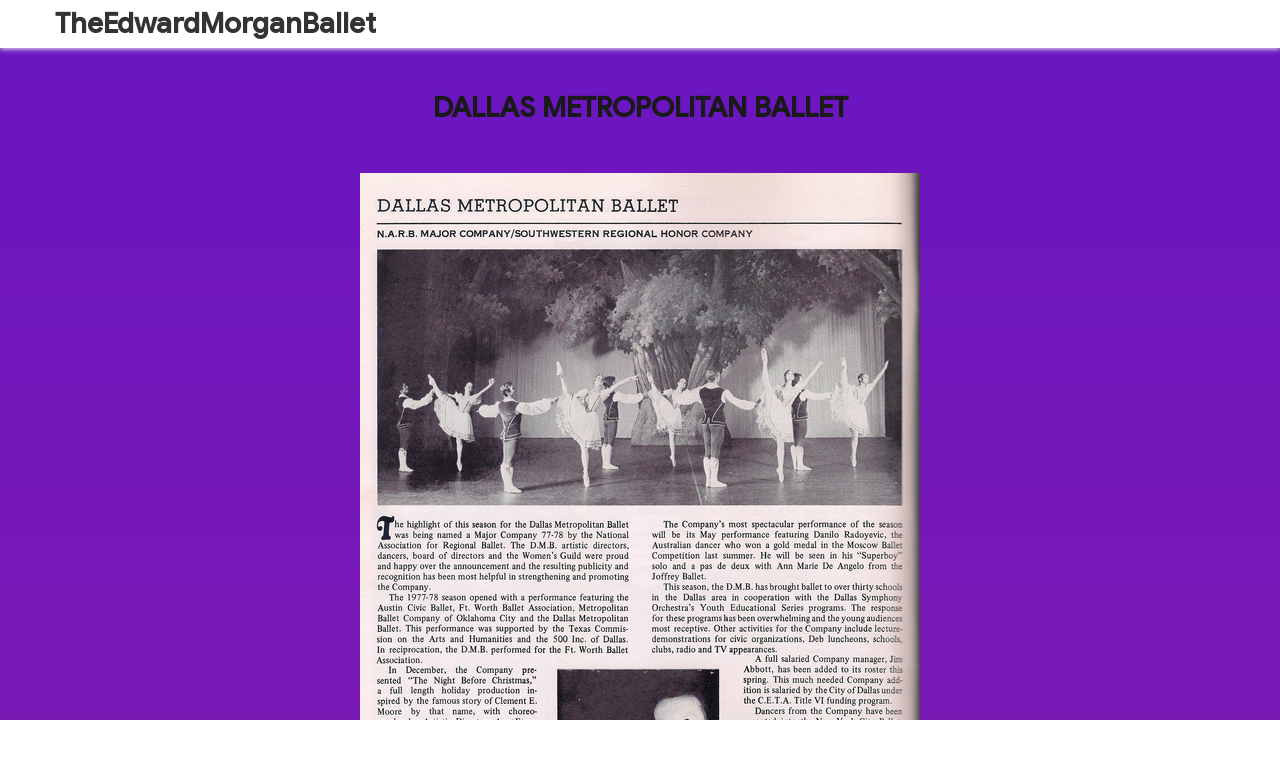

--- FILE ---
content_type: text/css
request_url: https://edwardmorganballet.org/wp-content/themes/business-architect/style.css?ver=6.8.3
body_size: 19394
content:
/*
Author: wpbusinessthemes
Theme Name: Business Architect
Theme URI:https://wpbusinessthemes.com/product/agency-starter-theme/
Author URI: https://wpbusinessthemes.com/
Version: 1.2.8
Requires PHP: 5.6
Tested up to: 5.8
Description: Business Archit is a Responsive Agency WordPress Theme built with HTML5 & CSS3. It is perfect for corporate, agency, storefront, shopping cart and WooCommerce website. You will be amazed by the modern design and functionality of Business Theme and plus it could be easily edited and customized according to your needs.
License: GNU General Public License v2 or later
License URI: http://www.gnu.org/licenses/gpl-2.0.html
Tags: one-column, two-columns, left-sidebar, right-sidebar, custom-background, custom-colors, custom-header, custom-menu, featured-images, flexible-header, microformats, post-formats, rtl-language-support, sticky-post, threaded-comments, translation-ready, blog, e-commerce, theme-options, full-width-template
Text Domain: business-architect
*/


/**
 * Table of Contents
 *
 * 1.0 - Normalize
 * 2.0 - FontAwesome
 * 3.0 - Typography
 * 4.0 - Elements
 * 5.0 - Forms
 * 6.0 - Navigation
 *   6.1 - Links
 *   6.2 - Menus
 * 7.0 - Accessibility
 * 8.0 - Alignments
 * 9.0 - Clearings
 * 10.0 - Widgets
 * 11.0 - Content
 *    11.1 - Header
 *    11.2 - Posts and pages
 *    11.3 - Post Formats
 *    11.4 - Comments
 *    11.5 - Sidebar
 *    11.6 - Footer
 * 12.0 - Media
 *    12.1 - Captions
 *    12.2 - Galleries
 * 13.0 - Multisite
 * 14.0 - Media Queries
 *    14.1 - >= 710px
 *    14.2 - >= 783px
 *    14.3 - >= 910px
 *    14.4 - >= 985px
 *    14.5 - >= 1200px
 * 15.0 - Print
 */


/**
 * 1.0 - Normalize
 *
 * Normalizing styles have been helped along thanks to the fine work of
 * Nicolas Gallagher and Jonathan Neal http://necolas.github.com/normalize.css/
 */

html {
	font-family: sans-serif;
	-webkit-text-size-adjust: 100%;
	-ms-text-size-adjust: 100%;
}

body {
	margin: 0;
}

article,
aside,
details,
figcaption,
figure,
footer,
header,
main,
menu,
nav,
section,
summary {
	display: block;
}

audio,
canvas,
progress,
video {
	display: inline-block;
	vertical-align: baseline;
}

audio:not([controls]) {
	display: none;
	height: 0;
}

[hidden],
template {
	display: none;
}

a {
	background-color: transparent;
}

abbr[title] {
	border-bottom: 1px dotted;
}

b,
strong {
	font-weight: 700;
}

small {
	font-size: 80%;
}

sub,
sup {
	font-size: 75%;
	line-height: 0;
	position: relative;
	vertical-align: baseline;
}

sup {
	top: -0.5em;
}

sub {
	bottom: -0.25em;
}

img {
	border: 0;
}

svg:not(:root) {
	overflow: hidden;
}

figure {
	margin: 0;
}

hr {
	-webkit-box-sizing: content-box;
	-moz-box-sizing: content-box;
	box-sizing: content-box;
}

code,
kbd,
pre,
samp {
	font-size: 1em;
}

button,
input,
optgroup,
select,
textarea {
	color: inherit;
	font: inherit;
	margin: 0;
}

select {
	text-transform: none;
}

button {
	overflow: visible;
}

button,
input,
select,
textarea {
	max-width: 100%;
}

button,
html input[type="button"],
input[type="reset"],
input[type="submit"] {
	-webkit-appearance: button;
	cursor: pointer;
}

button[disabled],
html input[disabled] {
	cursor: default;
	opacity: .5;
}

button::-moz-focus-inner,
input::-moz-focus-inner {
	border: 0;
	padding: 0;
}

input[type="checkbox"],
input[type="radio"] {
	-webkit-box-sizing: border-box;
	-moz-box-sizing: border-box;
	box-sizing: border-box;
	margin-right: 0.4375em;
	padding: 0;
}

input[type="date"]::-webkit-inner-spin-button,
input[type="date"]::-webkit-outer-spin-button,
input[type="time"]::-webkit-inner-spin-button,
input[type="time"]::-webkit-outer-spin-button,
input[type="datetime-local"]::-webkit-inner-spin-button,
input[type="datetime-local"]::-webkit-outer-spin-button,
input[type="week"]::-webkit-inner-spin-button,
input[type="week"]::-webkit-outer-spin-button,
input[type="month"]::-webkit-inner-spin-button,
input[type="month"]::-webkit-outer-spin-button,
input[type="number"]::-webkit-inner-spin-button,
input[type="number"]::-webkit-outer-spin-button {
	height: auto;
}

input[type="search"] {
	-webkit-appearance: textfield;
}

input[type="search"]::-webkit-search-cancel-button,
input[type="search"]::-webkit-search-decoration {
	-webkit-appearance: none;
}

fieldset {
	border: 1px solid #d1d1d1;
	margin: 0 0 1.75em;
	min-width: inherit;
	padding: 0.875em;
}

fieldset > :last-child {
	margin-bottom: 0;
}

legend {
	border: 0;
	padding: 0;
}

textarea {
	overflow: auto;
	vertical-align: top;
}

optgroup {
	font-weight: bold;
}

.no-border { border:0px ;}


/**
 * 2.0 - FontAwesome
 */

.menu-item-has-children a:after,
.social-navigation a:before,
.dropdown-toggle:after,
.bypostauthor > article .fn:after,
.comment-reply-title small a:before,
.pagination .prev:before,
.pagination .next:before,
.pagination .nav-links:before,
.pagination .nav-links:after,
.search-submit:before {
	-moz-osx-font-smoothing: grayscale;
	-webkit-font-smoothing: antialiased;
	display: inline-block;
	font-family: "fontawesome";
	font-size: 16px;
	font-style: normal;
	font-variant: normal;
	font-weight: normal;
	line-height: 1;
	speak: none;
	text-align: center;
	text-decoration: inherit;
	text-transform: none;
	vertical-align: top;
}


/**
 * 3.0 - Typography
 */

body,
button,
input,
select,
textarea {
	color: #1a1a1a;
	font-size: 16px;
	font-size: 1rem;
	line-height: 1.75;
}

h1,
h2,
h3,
h4,
h5,
h6 {
	clear: both;
	font-weight: 500;
	margin: 0;
	text-rendering: optimizeLegibility;
}

p {
	margin: 0 0 1.75em;
}

dfn,
cite,
em,
i {
	font-style: italic;
}

blockquote {
	border: 0 solid #1a1a1a;
	border-left-width: 4px;
	color: #686868;
	font-size: 19px;
	font-size: 1.1875rem;
	font-style: italic;
	line-height: 1.4736842105;
	margin: 0 0 1.4736842105em;
	overflow: hidden;
	padding: 0 0 0 1.263157895em;
}

blockquote,
q {
	quotes: none;
}

blockquote:before,
blockquote:after,
q:before,
q:after {
	content: "";
}

blockquote p {
	margin-bottom: 1.4736842105em;
}

blockquote cite,
blockquote small {
	color: #1a1a1a;
	display: block;
	font-size: 16px;
	font-size: 1rem;
	line-height: 1.75;
}

blockquote cite:before,
blockquote small:before {
	content: "\2014\00a0";
}

blockquote em,
blockquote i,
blockquote cite {
	font-style: normal;
}

blockquote strong,
blockquote b {
	font-weight: 400;
}

blockquote > :last-child {
	margin-bottom: 0;
}

address {
	font-style: italic;
	margin: 0 0 1.75em;
}

code,
kbd,
tt,
var,
samp,
pre {
	font-family: Inconsolata, monospace;
}

pre {
	border: 1px solid #d1d1d1;
	font-size: 16px;
	font-size: 1rem;
	line-height: 1.3125;
	margin: 0 0 1.75em;
	max-width: 100%;
	overflow: auto;
	padding: 1.75em;
	white-space: pre;
	white-space: pre-wrap;
	word-wrap: break-word;
}

code {
	background-color: #d1d1d1;
	padding: 0.125em 0.25em;
}

abbr,
acronym {
	border-bottom: 1px dotted #d1d1d1;
	cursor: help;
}

mark {
	background: #007acc;
	color: #fff;
	padding: 0.125em 0.25em;
	text-decoration: none;
}

big {
	font-size: 125%;
}


/**
 * 4.0 - Elements
 */

html {
	-webkit-box-sizing: border-box;
	-moz-box-sizing: border-box;
	box-sizing: border-box;
}

*,
*:before,
*:after {
	/* Inherit box-sizing to make it easier to change the property for components that leverage other behavior; see http://css-tricks.com/inheriting-box-sizing-probably-slightly-better-best-practice/ */
	-webkit-box-sizing: inherit;
	-moz-box-sizing: inherit;
	box-sizing: inherit;
}

body {
	background: #1a1a1a;
	/* Fallback for when there is no custom background color defined. */
}

hr {
	background-color: #d1d1d1;
	border: 0;
	height: 1px;
	margin: 0 0 1.75em;
}

ul,
ol {
	margin: 0 0 1.75em 1.25em;
	padding: 0;
}

ul {
	list-style:  no;
}

ol {
	list-style: decimal;
	margin-left: 1.5em;
}

li > ul,
li > ol {
	margin-bottom: 0;
}

dl {
	margin: 0 0 1.75em;
}

dt {
	font-weight: 700;
}

dd {
	margin: 0 0 1.75em;
}

img {
	height: auto;
	/* Make sure images are scaled correctly. */
	max-width: 100%;
	/* Adhere to container width. */
	vertical-align: middle;
}

del {
	opacity: 0.8;
}

table,
th,
td {
	border: 1px solid #d1d1d1;
}

table {
	border-collapse: separate;
	border-spacing: 0;
	border-width: 1px 0 0 1px;
	margin: 0 0 1.75em;
	table-layout: fixed;
	/* Prevents HTML tables from becoming too wide */
	width: 100%;
}

caption,
th,
td {
	font-weight: normal;
	text-align: left;
}

th {
	border-width: 0 1px 1px 0;
	font-weight: 700;
}

td {
	border-width: 0 1px 1px 0;
}

th,
td {
	padding: 0.4375em;
}

/* Placeholder text color -- selectors need to be separate to work. */
::-webkit-input-placeholder {
	color: #686868;
}

:-moz-placeholder {
	color: #686868;
}

::-moz-placeholder {
	color: #686868;
	opacity: 1;
	/* Since FF19 lowers the opacity of the placeholder by default */
}

:-ms-input-placeholder {
	color: #686868;
}


/**
 * 5.0 - Forms
 */

input {
	line-height: normal;
}

button,
button[disabled]:hover,
button[disabled]:focus,
input[type="button"],
input[type="button"][disabled]:hover,
input[type="button"][disabled]:focus,
input[type="reset"],
input[type="reset"][disabled]:hover,
input[type="reset"][disabled]:focus,
input[type="submit"],
input[type="submit"][disabled]:hover,
input[type="submit"][disabled]:focus {
	background: #007acc;
	border: 0;
	border-radius: 2px;
	color: #fff;
	font-weight: 700;
	letter-spacing: 0.046875em;
	line-height: 1;
	padding: 0.84375em 0.875em 0.78125em;
	text-transform: uppercase;
}

button:hover,
button:focus,
input[type="button"]:hover,
input[type="button"]:focus,
input[type="reset"]:hover,
input[type="reset"]:focus,
input[type="submit"]:hover,
input[type="submit"]:focus {
	background: #007acc;
}

button:focus,
input[type="button"]:focus,
input[type="reset"]:focus,
input[type="submit"]:focus {
	outline: thin dotted;
	outline-offset: -4px;
}

input[type="date"],
input[type="time"],
input[type="datetime-local"],
input[type="week"],
input[type="month"],
input[type="text"],
input[type="email"],
input[type="url"],
input[type="password"],
input[type="search"],
input[type="tel"],
input[type="number"],
textarea {
	background: #fff;
	background-image: -webkit-linear-gradient(rgba(255, 255, 255, 0), rgba(255, 255, 255, 0));
	border: 1px solid #d1d1d1;
	border-radius: 2px;
	color: #888;
	padding: 0.55em 0.4375em;
	width: 100%;
}

input[type="date"]:focus,
input[type="time"]:focus,
input[type="datetime-local"]:focus,
input[type="week"]:focus,
input[type="month"]:focus,
input[type="text"]:focus,
input[type="email"]:focus,
input[type="url"]:focus,
input[type="password"]:focus,
input[type="search"]:focus,
input[type="tel"]:focus,
input[type="number"]:focus,
textarea:focus {
	background-color: #fff;
	border-color: #007acc;
	color: #1a1a1a;
	outline: 0;
}

.post {
	position: relative;
	border: 1px solid #e8e8e8;
	background: white;
	margin: 0 0 30px;
	-webkit-border-radius: 4px;
	-moz-border-radius:4px;
	border-radius: 4px;
	padding:20px;
}

.archive-wrap .post {
    display: block;
    position: relative;
    background: var(--quaternary-color);
    border-bottom-right-radius: 5px;
    -webkit-border-bottom-right-radius: 5px;
    border-bottom-left-radius: 5px;
    -webkit-border-bottom-left-radius: 5px;
    padding: 20px;
    adding-top: 20px;
    padding-top: 20px;
    border: 1px solid rgba(0,0,0,0.1);
}

.post-password-form {
	margin-bottom: 1.75em;
}

.post-password-form label {
	color: #686868;
	display: block;
	font-size: 13px;
	font-size: 0.8125rem;
	letter-spacing: 0.076923077em;
	line-height: 1.6153846154;
	margin-bottom: 1.75em;
	text-transform: uppercase;
}

.post-password-form input[type="password"] {
	margin-top: 0.4375em;
}

.post-password-form > :last-child {
	margin-bottom: 0;
}
.search-form-container {
	overflow:hidden;
}
.search-form {
	position: relative;
	overflow:hidden;
}

input[type="search"].search-field {
	border-radius: 2px 0 0 2px;
	width: -webkit-calc(100% - 42px);
	width: calc(100% - 42px);
}
.woocommerce .widget_product_search input[type="search"].search-field {
}
.search-submit:before {
	content: "\f002";
	font-size: 16px;
	line-height: 23px;
	position: relative;
	width: 40px;
	transform: rotate(5deg);
}




/**
 * 6.0 - Navigation
 */

/**
 * 6.1 - Links
 */

a {
	color: #007acc;
	text-decoration: none;
}

a:hover,
a:focus,
a:active {
	color: #686868;
}

a:focus {
	outline: thin dotted;
}

a:hover,
a:active {
	outline: 0;
}

.entry-content a,
.entry-summary a,
.taxonomy-description a,
.logged-in-as a,
.comment-content a,
.pingback .comment-body > a,
.textwidget a,
.entry-footer a:hover,
.site-info a:hover {
	box-shadow: 0 1px 0 0 currentColor;
}

.entry-content a:hover,
.entry-content a:focus,
.entry-summary a:hover,
.entry-summary a:focus,
.taxonomy-description a:hover,
.taxonomy-description a:focus,
.logged-in-as a:hover,
.logged-in-as a:focus,
.comment-content a:hover,
.comment-content a:focus,
.pingback .comment-body > a:hover,
.pingback .comment-body > a:focus,
.textwidget a:hover,
.textwidget a:focus {
	box-shadow: none;
}


/**
 * 6.2 - Menus
 */

.site-header-menu {
	display: none;
	-webkit-flex: 0 1 100%;
	-ms-flex: 0 1 100%;
	flex: 0 1 100%;
}

#woocommerce-layout-menu .site-header-menu {
	padding-left: 20px;
	padding-right: 20px;
}

.site-header-menu.toggled-on,
.no-js .site-header-menu {
	display: block;
}

.main-navigation {}

.menu-top-menu-container { 
	padding:0px 10px;
	margin: 0 auto;
}

.site-footer .main-navigation {
	margin-bottom: 1.75em;
}

.main-navigation ul {
	list-style: none;
	margin: 0;
}

.main-navigation li {
	position: relative;
}

.main-navigation a {
	color: #1a1a1a;
	display: block;
	line-height: 1.3125;
	outline-offset: -1px;
	padding: 0.84375em 0;
}

.main-navigation ul a {
}



.main-navigation .current-menu-item > a,
.main-navigation .current-menu-ancestor > a {
	font-weight: 700;
}

.main-navigation ul ul {
	display: none;
	margin-left: 0.875em;
}

.no-js .main-navigation ul ul {
	display: block;
}

.main-navigation ul .toggled-on {
	display: block;
}

.main-navigation .primary-menu {
}

.main-navigation  .primary-menu > li > a{
	letter-spacing: 0.5px;
}

.main-navigation .menu-item-has-children > a {
	margin-right: 56px;
}

.dropdown-toggle {
	background-color: transparent;
	border: 0;
	border-radius: 0;
	content: "";
	height: 48px;
	padding: 0;
	position: absolute;
	right: 0;
	text-transform: none;
	top: 0;
	width: 48px;
}

.dropdown-toggle:after {
	border: 0 solid;
	border-left-width: 1px;
	content: "\f078";
	font-size: 21px;
	left: 1px;
	position: relative;
	width: 48px;
}

.dropdown-toggle:hover,
.dropdown-toggle:focus {
	background-color: transparent;
	color: #007acc;
}

.dropdown-toggle:focus {
	outline: thin dotted;
	outline-offset: -1px;
}

.dropdown-toggle:focus:after {
	border-color: transparent;
}

.dropdown-toggle.toggled-on:after {
	content: "\f077";
}

.site-header .main-navigation + .social-navigation {
	margin-top: 1.75em;
}

.site-footer .social-navigation {
	margin-bottom: 1.75em;
}

.social-navigation ul {
	list-style: none;
	margin: 0 0 -0.4375em;
}

.social-navigation li {
	float: left;
	margin: 0 0.4375em 0.4375em 0;
}

.social-navigation a {
	display: block;
	height: 35px;
	position: relative;
	width: 35px;
	border-radius: 24px;
}

.social-navigation a:before {
	content: "\f415";
	height: 33px;
	line-height: 33px;
	text-align: center;
	width: 33px;
}

.social-navigation a:hover:before,
.social-navigation a:focus:before {
	color: #007acc;
}

.social-navigation a[href*="codepen.io"]:before {
	content: "\f1cb";
}
.social-navigation a[href*="yelp.com"]:before {
	content: "\f1e9";
}
.social-navigation a[href*="digg.com"]:before {
	content: "\f1a6";
}

.social-navigation a[href*="dribbble.com"]:before {
	content: "\f17d";
}

.social-navigation a[href*="dropbox.com"]:before {
	content: "\f16b";
}

.social-navigation a[href*="facebook.com"]:before {
	content: "\f230";
}

.social-navigation a[href*="flickr.com"]:before {
	content: "\f16e";
}

.social-navigation a[href*="foursquare.com"]:before {
	content: "\f180";
}

.social-navigation a[href*="plus.google.com"]:before {
	content: "\f1a0";
}

.social-navigation a[href*="github.com"]:before {
	content: "\f09b";
}

.social-navigation a[href*="instagram.com"]:before {
	content: "\f16d";
}

.social-navigation a[href*="linkedin.com"]:before {
	content: "\f08c";
}

.social-navigation a[href*="path.com"]:before {
	content: "\f219";
}

.social-navigation a[href*="pinterest.com"]:before {
	content: "\f0d3";
}

.social-navigation a[href*="getpocket.com"]:before {
	content: "\f265";
}

.social-navigation a[href*="polldaddy.com"]:before {
	content: "\f217";
}

.social-navigation a[href*="reddit.com"]:before {
	content: "\f1a2";
}

.social-navigation a[href*="skype.com"]:before {
	content: "\f17e";
}

.social-navigation a[href*="stumbleupon.com"]:before {
	content: "\f223";
}

.social-navigation a[href*="tumblr.com"]:before {
	content: "\f174";
}

.social-navigation a[href*="twitter.com"]:before {
	content: "\f081";
}

.social-navigation a[href*="vimeo.com"]:before {
	content: "\f194";
}

.social-navigation a[href*="wordpress.com"]:before,
.social-navigation a[href*="wordpress.org"]:before {
	content: "\f19a";
}

.social-navigation a[href*="youtube.com"]:before {
	content: "\f167";
}

.social-navigation a[href^="mailto:"]:before {
	content: "\f003";
}

.social-navigation a[href*="spotify.com"]:before {
	content: "\f1bc";
}

.social-navigation a[href*="twitch.tv"]:before {
	content: "\f1e8";
}

.social-navigation a[href$="/feed/"]:before {
	content: "\f09e";
}

.post-navigation {
	border-top: 0px solid #1a1a1a;
	border-bottom: 2px solid #1a1a1a;
	clear: both;
	margin: 0 7.6923% 3.5em;
}

.post-navigation a {
	color: #1a1a1a;
	display: block;
	padding: 1.75em 0;
}

.post-navigation span {
	display: block;
}

.post-navigation .meta-nav {
	color: #686868;
	font-size: 13px;
	font-size: 0.8125rem;
	letter-spacing: 0.076923077em;
	line-height: 1.6153846154;
	margin-bottom: 0.5384615385em;
	text-transform: uppercase;
}

.post-navigation .post-title {
	display: inline;
	font-size: 23px;
	font-size: 1.4375rem;
	font-weight: 700;
	line-height: 1.2173913043;
	text-rendering: optimizeLegibility;
}

.post-navigation a:hover .post-title,
.post-navigation a:focus .post-title {
	color: #007acc;
}

.nav-previous {
	width: 50%;
	display: inline-block;
	float: left;
}
.nav-next {
	width: 50%;
	display: inline-block;
	text-align:right;
	float: right;
}

.pagination {
	font-size: 19px;
	font-size: 1.1875rem;
	margin: 0 7.6923% 2.947368421em;
	min-height: 56px;
	position: relative;
}

#primary .pagination {
	display:block;
	clear:both;
	margin:0 auto;
}

.pagination:before,
.pagination:after {
	background-color: #1a1a1a;
	height: 52px;
	position: absolute;
	top:0;
	width: 52px;
	z-index: 0;
}

.pagination:before {
	right: 0;
}

.pagination:after {
	right: 54px;
}

.pagination a:hover,
.pagination a:focus {
	color: #1a1a1a;
}

.pagination .nav-links {
	padding-right: 106px;
	position: relative;
	text-align:center;
}

.pagination .nav-links:before,
.pagination .nav-links:after {
	color: #fff;
	font-size: 32px;
	line-height: 51px;
	opacity: 0.3;
	position: absolute;
	width: 52px;
	z-index: 1;
}


/* reset screen-reader-text */
.pagination .current .screen-reader-text {
	position: static !important;
}

.pagination .page-numbers {
	display: none;
	letter-spacing: 0.013157895em;
	line-height: 1;
	margin: 0 0.7368421053em 0 -0.7368421053em;
	padding: 0.8157894737em 0.7368421053em 0.3947368421em;
	text-transform: uppercase;
}

.pagination .current {
	display: inline-block;
	font-weight: 700;
}

.pagination .prev,
.pagination .next {
	background-color: #1a1a1a;
	color: #fff;
	display: inline-block;
	height: 52px;
	margin: 0;
	overflow: hidden;
	padding: 0;
	position: absolute;
	top: 0;
	width: 52px;
	z-index: 2;
}

.pagination .prev:before,
.pagination .next:before {
	font-size: 32px;
	height: 53px;
	line-height: 52px;
	position: relative;
	width: 53px;
}

.pagination .prev:hover,
.pagination .prev:focus,
.pagination .next:hover,
.pagination .next:focus {
	background-color: #007acc;
	color: #fff;
}

.pagination .prev:focus,
.pagination .next:focus {
	outline: 0;
}

.pagination .prev {
	right: 54px;
}


.pagination .next {
	right: 0;
}

.pagination .prev:before {
	content: "\f100";
	left: -1px;
	top: -1px;
	font-family:"fontawesome";
}
.pagination .next:before {
	content: "\f101";
	right: -1px;
	top: -1px;
	font-family:"fontawesome";
}

.image-navigation,
.comment-navigation {
	border-top: 1px solid #d1d1d1;
	border-bottom: 1px solid #d1d1d1;
	color: #686868;
	font-size: 13px;
	font-size: 0.8125rem;
	line-height: 1.6153846154;
	margin: 0 7.6923% 2.1538461538em;
	padding: 1.0769230769em 0;
}

.comment-navigation {
	margin-right: 0;
	margin-left: 0;
}

.comments-title + .comment-navigation {
	border-bottom: 0;
	margin-bottom: 0;
}

.image-navigation .nav-previous:not(:empty),
.image-navigation .nav-next:not(:empty),
.comment-navigation .nav-previous:not(:empty),
.comment-navigation .nav-next:not(:empty) {
	display: inline-block;
}

.image-navigation .nav-previous:not(:empty) + .nav-next:not(:empty):before,
.comment-navigation .nav-previous:not(:empty) + .nav-next:not(:empty):before {
	content: "\002f";
	display: inline-block;
	opacity: 0.7;
	padding: 0 0.538461538em;
}


/**
 * 7.0 - Accessibility
 */

/* Text meant only for screen readers */
.says,
.screen-reader-text {
	clip: rect(1px, 1px, 1px, 1px);
	height: 1px;
	overflow: hidden;
	position: absolute !important;
	width: 1px;
	/* many screen reader and browser combinations announce broken words as they would appear visually */
	word-wrap: normal !important;
}

/* must have higher specificity than alternative color schemes inline styles */
.skip-link {
	background-color: #f1f1f1;
	box-shadow: 0 0 1px 1px rgba(0, 0, 0, 0.2);
	color: #21759b;
	display: block;
	font-size: 14px;
	font-weight: 700;
	left: -9999em;
	outline: none;
	padding: 15px 23px 14px;
	text-decoration: none;
	text-transform: none;
	top: -9999em;
}

.logged-in .skip-link {
	box-shadow: 0 0 2px 2px rgba(0, 0, 0, 0.2);
	font-family: "Open Sans", sans-serif;
}

.skip-link:focus {
	clip: auto;
	height: auto;
	left: 6px;
	top: 10px;
	width: auto;
	z-index: 100000;
	padding:10px 15px;
	background-color:#F2F2F2;
}


/**
 * 8.0 - Alignments
 */

.alignleft {
	float: left;
	margin: 0.375em 1.75em 1.75em 0;
}

.alignright {
	float: right;
	margin: 0.375em 0 1.75em 1.75em;
}

.aligncenter {
	clear: both;
	display: block;
	margin: 0 auto 1.75em;
}
.floatright {
	float:right;
}
.floatleft {
	float:left;
}
blockquote.alignleft {
	margin: 0.3157894737em 1.4736842105em 1.473684211em 0;
}

blockquote.alignright {
	margin: 0.3157894737em 0 1.473684211em 1.4736842105em;
}

blockquote.aligncenter {
	margin-bottom: 1.473684211em;
}

/* 
 * 8.1 
 */

.text-uppercase {
	text-transform:uppercase;
}

/* margins and padding */
.padding-xs { padding: .25em; }
.padding-sm { padding: .5em; }
.padding-md { padding: 1em; }
.padding-lg { padding: 1.5em; }
.padding-xl { padding: 3em; }

.padding-x-xs { padding: .25em 0; }
.padding-x-sm { padding: .5em 0; }
.padding-x-md { padding: 1em 0; }
.padding-x-lg { padding: 1.5em 0; }
.padding-x-xl { padding: 3em 0; }

.padding-y-xs { padding: 0 .25em; }
.padding-y-sm { padding: 0 .5em; }
.padding-y-md { padding: 0 1em; }
.padding-y-lg { padding: 0 1.5em; }
.padding-y-xl { padding: 0 3em; }

.padding-top-xs { padding-top: .25em; }
.padding-top-sm { padding-top: .5em; }
.padding-top-md { padding-top: 1em; }
.padding-top-lg { padding-top: 1.5em; }
.padding-top-xl { padding-top: 3em; }

.padding-right-xs { padding-right: .25em; }
.padding-right-sm { padding-right: .5em; }
.padding-right-md { padding-right: 1em; }
.padding-right-lg { padding-right: 1.5em; }
.padding-right-xl { padding-right: 3em; }

.padding-bottom-xs { padding-bottom: .25em; }
.padding-bottom-sm { padding-bottom: .5em; }
.padding-bottom-md { padding-bottom: 1em; }
.padding-bottom-lg { padding-bottom: 1.5em; }
.padding-bottom-xl { padding-bottom: 3em; }

.padding-left-xs { padding-left: .25em; }
.padding-left-sm { padding-left: .5em; }
.padding-left-md { padding-left: 1em; }
.padding-left-lg { padding-left: 1.5em; }
.padding-left-xl { padding-left: 3em; }

.margin-xs { margin: .25em; }
.margin-sm { margin: .5em; }
.margin-md { margin: 1em; }
.margin-lg { margin: 1.5em; }
.margin-xl { margin: 3em; }

.margin-x-xs { margin: .25em 0; }
.margin-x-sm { margin: .5em 0; }
.margin-x-md { margin: 1em 0; }
.margin-x-lg { margin: 1.5em 0; }
.margin-x-xl { margin: 3em 0; }

.margin-y-xs { margin: 0 .25em; }
.margin-y-sm { margin: 0 .5em; }
.margin-y-md { margin: 0 1em; }
.margin-y-lg { margin: 0 1.5em; }
.margin-y-xl { margin: 0 3em; }

.margin-top-xs { margin-top: .25em; }
.margin-top-sm { margin-top: .5em; }
.margin-top-md { margin-top: 1em; }
.margin-top-lg { margin-top: 1.5em; }
.margin-top-xl { margin-top: 3em; }

.margin-right-xs { margin-right: .25em; }
.margin-right-sm { margin-right: .5em; }
.margin-right-md { margin-right: 1em; }
.margin-right-lg { margin-right: 1.5em; }
.margin-right-xl { margin-right: 3em; }

.margin-bottom-xs { margin-bottom: .25em; }
.margin-bottom-sm { margin-bottom: .5em; }
.margin-bottom-md { margin-bottom: 1em; }
.margin-bottom-lg { margin-bottom: 1.5em; }
.margin-bottom-xl { margin-bottom: 3em; }

.margin-left-xs { margin-left: .25em; }
.margin-left-sm { margin-left: .5em; }
.margin-left-md { margin-left: 1em; }
.margin-left-lg { margin-left: 1.5em; }
.margin-left-xl { margin-left: 3em; }

/* clear first in row in ie 8 or lower */
.multi-columns-row .first-in-row {
	clear: left;
}

/* clear the first in row for any block that has the class "multi-columns-row" */
.multi-columns-row .col-xs-6:nth-child(2n + 3) { clear: left; }
.multi-columns-row .col-xs-4:nth-child(3n + 4) { clear: left; }
.multi-columns-row .col-xs-3:nth-child(4n + 5) { clear: left; }
.multi-columns-row .col-xs-2:nth-child(6n + 7) { clear: left; }
.multi-columns-row .col-xs-1:nth-child(12n + 13) { clear: left; }

@media (min-width: 768px) {
	/* reset previous grid */
	.multi-columns-row .col-xs-6:nth-child(2n + 3) { clear: none; }
	.multi-columns-row .col-xs-4:nth-child(3n + 4) { clear: none; }
	.multi-columns-row .col-xs-3:nth-child(4n + 5) { clear: none; }
	.multi-columns-row .col-xs-2:nth-child(6n + 7) { clear: none; }
	.multi-columns-row .col-xs-1:nth-child(12n + 13) { clear: none; }

	/* clear first in row for small columns */
	.multi-columns-row .col-sm-6:nth-child(2n + 3) { clear: left; }
	.multi-columns-row .col-sm-4:nth-child(3n + 4) { clear: left; }
	.multi-columns-row .col-sm-3:nth-child(4n + 5) { clear: left; }
	.multi-columns-row .col-sm-2:nth-child(6n + 7) { clear: left; }
	.multi-columns-row .col-sm-1:nth-child(12n + 13) { clear: left; }
}
@media (min-width: 992px) {
	/* reset previous grid */
	.multi-columns-row .col-sm-6:nth-child(2n + 3) { clear: none; }
	.multi-columns-row .col-sm-4:nth-child(3n + 4) { clear: none; }
	.multi-columns-row .col-sm-3:nth-child(4n + 5) { clear: none; }
	.multi-columns-row .col-sm-2:nth-child(6n + 7) { clear: none; }
	.multi-columns-row .col-sm-1:nth-child(12n + 13) { clear: none; }

	/* clear first in row for medium columns */
	.multi-columns-row .col-md-6:nth-child(2n + 3) { clear: left; }
	.multi-columns-row .col-md-4:nth-child(3n + 4) { clear: left; }
	.multi-columns-row .col-md-3:nth-child(4n + 5) { clear: left; }
	.multi-columns-row .col-md-2:nth-child(6n + 7) { clear: left; }
	.multi-columns-row .col-md-1:nth-child(12n + 13) { clear: left; }
}
@media (min-width: 1200px) {
	/* reset previous grid */
	.multi-columns-row .col-md-6:nth-child(2n + 3) { clear: none; }
	.multi-columns-row .col-md-4:nth-child(3n + 4) { clear: none; }
	.multi-columns-row .col-md-3:nth-child(4n + 5) { clear: none; }
	.multi-columns-row .col-md-2:nth-child(6n + 7) { clear: none; }
	.multi-columns-row .col-md-1:nth-child(12n + 13) { clear: none; }

	/* clear first in row for large columns */
	.multi-columns-row .col-lg-6:nth-child(2n + 3) { clear: left; }
	.multi-columns-row .col-lg-4:nth-child(3n + 4) { clear: left; }
	.multi-columns-row .col-lg-3:nth-child(4n + 5) { clear: left; }
	.multi-columns-row .col-lg-2:nth-child(6n + 7) { clear: left; }
	.multi-columns-row .col-lg-1:nth-child(12n + 13) { clear: left; }
}


/**
 * 9.0 - Clearings
 */

.clear:before,
.clear:after,
blockquote:before,
blockquote:after,
.entry-content:before,
.entry-content:after,
.entry-summary:before,
.entry-summary:after,
.comment-content:before,
.comment-content:after,
.site-content:before,
.site-content:after,
.site-main > article:before,
.site-main > article:after,
.primary-menu:before,
.primary-menu:after,
.social-links-menu:before,
.social-links-menu:after,
.textwidget:before,
.textwidget:after,
.content-bottom-widgets:before,
.content-bottom-widgets:after {
	content: "";
	display: table;
}

.clear:after,
blockquote:after,
.entry-content:after,
.entry-summary:after,
.comment-content:after,
.site-content:after,
.site-main > article:after,
.primary-menu:after,
.social-links-menu:after,
.textwidget:after,
.content-bottom-widgets:after {
	clear: both;
}


/**
 * 10.0 - Widgets
 */

.widget {
	margin-bottom: 1em;
	padding: 1em 0.6em 1em;
}

.footer-widget .widget {
	box-shadow: none;
}

.widget_search {
	box-shadow: none;
}


.widget_search #searchsubmit {
	padding: 0.5em 1em;
	position: absolute;
	right: 3px;
	height: 35px;
}

.widget-area > :last-child,
.widget > :last-child {
	margin-bottom: 0;
}

.widget .widget-title {
	font-size: 21px;
	letter-spacing: 0;
	text-transform: capitalize;
	line-height: 24px;
	padding-bottom: 12px;
	margin-bottom: 10px;
}

.footer-widget .widget-title {
	border-bottom:none;
}
.footer-widget h2.widget-title {
	font-size:24px;
}
.widget .widget-title:empty {
	margin-bottom: 0;
}

.widget ul {
	list-style: none;
}
.widget ul li {
	margin-bottom:5px;
}
.widget-title a {
	color: #1a1a1a;
}

/* Calendar widget */
.widget.widget_calendar table {
	margin: 0;
}

.widget_calendar td,
.widget_calendar th {
	line-height: 2.5625;
	padding: 0;
	text-align: center;
}

.widget_calendar caption {
	font-weight: 900;
	margin-bottom: 1.75em;
}

.widget_calendar tbody a {
	background-color: #007acc;
	color: #fff;
	display: block;
	font-weight: 700;
}

.widget_calendar tbody a:hover,
.widget_calendar tbody a:focus {
	background-color: #686868;
	color: #fff;
}

/* Recent Posts widget */
.widget_recent_entries .post-date {
	color: #686868;
	display: block;
	font-size: 13px;
	font-size: 0.8125rem;
	line-height: 1.615384615;
	margin-bottom: 0.538461538em;
}

.widget_recent_entries li:last-child .post-date {
	margin-bottom: 0;
}

/* RSS widget */
.widget_rss .rsswidget img {
	margin-top: -0.375em;
}

.widget_rss .rss-date,
.widget_rss cite {
	color: #686868;
	display: block;
	font-size: 13px;
	font-size: 0.8125rem;
	font-style: normal;
	line-height: 1.615384615;
	margin-bottom: 0.538461538em;
}

.widget_rss .rssSummary:last-child {
	margin-bottom: 2.1538461538em;
}

.widget_rss li:last-child :last-child {
	margin-bottom: 0;
}

/* Tag Cloud widget */
.tagcloud a {
	border: 1px solid #d1d1d1;
	border-radius: 2px;
	display: inline-block;
	line-height: 1;
	margin: 0 0.1875em 0.4375em 0;
	padding: 0.5625em 0.4375em 0.5em;
}

.tagcloud ul {
	list-style-type: none;
	margin-left: 0;
}

.tagcloud ul li {
	display: inline-block;
}

.tagcloud a:hover,
.tagcloud a:focus {
	border-color: #007acc;
	color: #007acc;
	outline: 0;
}


/**
 * 11.0 - Content
 */

.site {
	margin: 0px auto;
}

.site-inner {
	margin: 0 auto;
	position: relative;
}

.site-content {
	word-wrap: break-word;
}

/* Do not show the outline on the skip link target. */
#content[tabindex="-1"]:focus {
	outline: 0;
}

.site-main, 
.woocommerce-custom-sidebar {
	margin-bottom: 3.5em;
	margin-top: 2em;
}

.site-main > :last-child {
	margin-bottom: 0;
}


/**
 * 11.1 - Header
 */

.site-header {
	
}

.site-header-main {
	-webkit-align-items: center;
	-ms-flex-align: center;
	align-items: center;
	display: -webkit-flex;
	display: -ms-flexbox;
	display: flex;
	-webkit-flex-wrap: wrap;
	-ms-flex-wrap: wrap;
	flex-wrap: wrap;
	padding: 3px 15px;
}

.site-branding {
	margin: 0.4em auto 0.4em 0;
	max-width: 100%;
	min-width: 0;
	overflow: hidden;
}

.custom-logo-link {
	display: block;
}

.custom-logo {
	max-width: 180px;
}

.site-title {
	font-size: 23px;
	font-size: 1.4375rem;
	font-weight: 700;
	line-height: 1.2173913043;
	margin: 0;
}

.site-branding .site-title a {
}

.site-branding .site-title a:hover,
.site-branding .site-title a:focus {
	color: #007acc;
}

.wp-custom-logo .site-title {
	margin-top: 0.608695652em;
}

.site-description {
	font-size: 13px;
	font-size: 0.8125rem;
	font-weight: 400;
	line-height: 1.5;
	margin: 0.538461538em 0 0.3em;
}

.menu-toggle {
	background-color: transparent;
	border: 1px solid #d1d1d1;
	font-size: 13px;
	font-size: 0.8125rem;
	margin: 1.076923077em 0;
	padding: 0.769230769em;
}

.no-js .menu-toggle {
	display: none;
}

.menu-toggle:hover,
.menu-toggle:focus {
	background-color: transparent;
	border-color: #007acc;
	color: #007acc;
}

.menu-toggle.toggled-on,
.menu-toggle.toggled-on:hover,
.menu-toggle.toggled-on:focus {
	background-color: #1a1a1a;
	border-color: #1a1a1a;
	color: #fff;
}

.menu-toggle:focus {
	outline: 0;
	border:2px solid;
	border-color: #1a1a1a;	
}

.menu-toggle.toggled-on:focus {
	outline: thin dotted;
}

.header-image {
	clear: both;
	margin: 0.875em 0;
}
.header-image .title {
	font-size: 56px;
	margin: 0 auto;
	color:#fff;
}
.header-image a {
	display: block;
}

.header-image a:hover img,
.header-image a:focus img {
	opacity: 0.85;
}

/**
 * 11.2 - Posts and pages
 */

.site-main > article {
	margin-bottom: 3.5em;
	position: relative;
}

.entry-header,
.entry-summary,
.entry-content,
.entry-footer,
.page-content {
	margin-right: 7.6923%;
	margin-left: 7.6923%;
}

.entry-meta {
	padding-bottom: 15px;
}

.entry-title {
	font-size: 28px;
	font-size: 1.75rem;
	font-weight: 500;
	line-height: 1.25;
	margin-bottom: 1em;
}

.entry-title a {
	color: #1a1a1a;
}

.entry-title a:hover,
.entry-title a:focus {
	color: #007acc;
}

.post-thumbnail {
	display: block;
	margin: 0 7.6923% 1.75em;
}

.post-thumbnail img {
	display: block;
}

.no-sidebar .post-thumbnail img {
	margin: 0 auto;
}

a.post-thumbnail:hover,
a.post-thumbnail:focus {
	opacity: 0.85;
}

.entry-content,
.entry-summary {
	border-color: #d1d1d1;
}

.entry-content h1,
.entry-summary h1,
.comment-content h1,
.textwidget h1 {
	font-size: 28px;
	font-size: 1.75rem;
	line-height: 1.25;
	margin-top: 2em;
	margin-bottom: 1em;
}

.entry-content h2,
.entry-summary h2,
.comment-content h2,
.textwidget h2 {
	font-size: 23px;
	font-size: 1.4375rem;
	line-height: 1.2173913043;
	margin-top: 2.4347826087em;
	margin-bottom: 1.2173913043em;
}

.entry-content h3,
.entry-summary h3,
.comment-content h3,
.textwidget h3 {
	font-size: 19px;
	font-size: 1.1875rem;
	line-height: 1.1052631579;
	margin-top: 2.9473684211em;
	margin-bottom: 1.4736842105em;
}

.entry-content h4,
.entry-content h5,
.entry-content h6,
.entry-summary h4,
.entry-summary h5,
.entry-summary h6,
.comment-content h4,
.comment-content h5,
.comment-content h6,
.textwidget h4,
.textwidget h5,
.textwidget h6 {
	font-size: 16px;
	font-size: 1rem;
	line-height: 1.3125;
	margin-top: 3.5em;
	margin-bottom: 1.75em;
}

.entry-content h4,
.entry-summary h4,
.comment-content h4,
.textwidget h4 {
	letter-spacing: 0.140625em;
	text-transform: uppercase;
}

.entry-content h6,
.entry-summary h6,
.comment-content h6,
.textwidget h6 {
	font-style: italic;
}

.entry-content h1,
.entry-content h2,
.entry-content h3,
.entry-content h4,
.entry-content h5,
.entry-content h6,
.entry-summary h1,
.entry-summary h2,
.entry-summary h3,
.entry-summary h4,
.entry-summary h5,
.entry-summary h6,
.comment-content h1,
.comment-content h2,
.comment-content h3,
.comment-content h4,
.comment-content h5,
.comment-content h6,
.textwidget h1,
.textwidget h2,
.textwidget h3,
.textwidget h4,
.textwidget h5,
.textwidget h6 {
	font-weight: 900;
}

.entry-content h1:first-child,
.entry-content h2:first-child,
.entry-content h3:first-child,
.entry-content h4:first-child,
.entry-content h5:first-child,
.entry-content h6:first-child,
.entry-summary h1:first-child,
.entry-summary h2:first-child,
.entry-summary h3:first-child,
.entry-summary h4:first-child,
.entry-summary h5:first-child,
.entry-summary h6:first-child,
.comment-content h1:first-child,
.comment-content h2:first-child,
.comment-content h3:first-child,
.comment-content h4:first-child,
.comment-content h5:first-child,
.comment-content h6:first-child,
.textwidget h1:first-child,
.textwidget h2:first-child,
.textwidget h3:first-child,
.textwidget h4:first-child,
.textwidget h5:first-child,
.textwidget h6:first-child {
	margin-top: 0;
}

.post-navigation .post-title,
.entry-title,
.comments-title {
	-webkit-hyphens: auto;
	-moz-hyphens: auto;
	-ms-hyphens: auto;
	hyphens: auto;
}

body:not(.search-results) .entry-summary {
	color: #686868;
	font-size: 19px;
	font-size: 1.1875rem;
	line-height: 1.4736842105;
	margin-bottom: 1.4736842105em;
}

body:not(.search-results) .entry-header + .entry-summary {
	margin-top: -0.736842105em;
}

body:not(.search-results) .entry-summary p,
body:not(.search-results) .entry-summary address,
body:not(.search-results) .entry-summary hr,
body:not(.search-results) .entry-summary ul,
body:not(.search-results) .entry-summary ol,
body:not(.search-results) .entry-summary dl,
body:not(.search-results) .entry-summary dd,
body:not(.search-results) .entry-summary table {
	margin-bottom: 1.4736842105em;
}

body:not(.search-results) .entry-summary li > ul,
body:not(.search-results) .entry-summary li > ol {
	margin-bottom: 0;
}

body:not(.search-results) .entry-summary th,
body:not(.search-results) .entry-summary td {
	padding: 0.3684210526em;
}

body:not(.search-results) .entry-summary fieldset {
	margin-bottom: 1.4736842105em;
	padding: 0.3684210526em;
}

body:not(.search-results) .entry-summary blockquote {
	border-color: currentColor;
}

body:not(.search-results) .entry-summary blockquote > :last-child {
	margin-bottom: 0;
}

body:not(.search-results) .entry-summary .alignleft {
	margin: 0.2631578947em 1.4736842105em 1.4736842105em 0;
}

body:not(.search-results) .entry-summary .alignright {
	margin: 0.2631578947em 0 1.4736842105em 1.4736842105em;
}

body:not(.search-results) .entry-summary .aligncenter {
	margin-bottom: 1.4736842105em;
}

.entry-content > :last-child,
.entry-summary > :last-child,
body:not(.search-results) .entry-summary > :last-child,
.page-content > :last-child,
.comment-content > :last-child,
.textwidget > :last-child {
	margin-bottom: 0;
}

.more-link {
	white-space: nowrap;
}

.author-info {
	border-color: inherit;
	border-style: solid;
	border-width: 1px 0 1px 0;
	clear: both;
	padding-top: 1.75em;
	padding-bottom: 1.75em;
}

.author-avatar .avatar {
	float: left;
	height: 42px;
	margin: 0 1.75em 1.75em 0;
	width: 42px;
}

.author-description > :last-child {
	margin-bottom: 0;
}

.entry-content .author-title {
	clear: none;
	font-size: 16px;
	font-size: 1rem;
	font-weight: 900;
	line-height: 1.75;
	margin: 0;
}

.author-bio {
	color: #686868;
	font-size: 13px;
	font-size: 0.8125rem;
	line-height: 1.6153846154;
	margin-bottom: 1.6153846154em;
	overflow: hidden;
}

.author-link {
	white-space: nowrap;
}

.entry-footer {
	color: #686868;
	font-size: 13px;
	font-size: 0.8125rem;
	line-height: 1.6153846154;
	margin-top: 2.1538461538em;
}

.entry-footer:empty {
	margin: 0;
}

.entry-footer a {
	color: #686868;
}

.entry-footer a:hover,
.entry-footer a:focus {
	color: #007acc;
}

.entry-footer > span:not(:last-child):after {
	content: "\002f";
	display: inline-block;
	opacity: 0.7;
	padding: 0 0.538461538em;
}

.entry-footer .avatar {
	height: 21px;
	margin: -0.1538461538em 0.5384615385em 0 0;
	width: 21px;
}

.sticky-post {
	color: #686868;
	display: block;
	font-size: 13px;
	font-size: 0.8125rem;
	letter-spacing: 0.076923077em;
	line-height: 1.6153846154;
	margin-bottom: 0.5384615385em;
	text-transform: uppercase;
}

/**
 * IE8 and earlier will drop any block with CSS3 selectors.
 * Do not combine these styles with the next block.
 */
.updated:not(.published) {
	display: none;
}

.sticky .posted-on,
.byline {
	display: none;
}

.single .byline,
.group-blog .byline {
	display: inline;
}

.page-header {
	margin: 0 7.6923% 0.5em;
	padding-top: 1.75em;
	text-align:center;
}

body.error404 .page-header,
body.search-no-results .page-header {
	border-top: 0;
}

.page-title {
	font-size: 2.0rem;
	line-height: 1.2;
	margin-bottom: 0.2em;
}

.taxonomy-description {
	color: #686868;
	font-size: 13px;
	font-size: 0.8125rem;
	line-height: 1.6153846154;
}

.taxonomy-description p {
	margin: 0.5384615385em 0 1.6153846154em;
}

.taxonomy-description > :last-child {
	margin-bottom: 0;
}

.page-links {
	clear: both;
	margin: 0 0 1.75em;
}

.page-links a,
.page-links > span {
	border: 1px solid #d1d1d1;
	border-radius: 2px;
	display: inline-block;
	font-size: 13px;
	font-size: 0.8125rem;
	height: 1.8461538462em;
	line-height: 1.6923076923em;
	margin-right: 0.3076923077em;
	text-align: center;
	width: 1.8461538462em;
}

.page-links a {
	background-color: #1a1a1a;
	border-color: #1a1a1a;
	color: #fff;
}

.page-links a:hover,
.page-links a:focus {
	background-color: #007acc;
	border-color: transparent;
	color: #fff;
}

.page-links > .page-links-title {
	border: 0;
	color: #1a1a1a;
	height: auto;
	margin: 0;
	padding-right: 0.6153846154em;
	width: auto;
}

.entry-attachment {
	margin-bottom: 1.75em;
}

.entry-caption {
	color: #686868;
	font-size: 13px;
	font-size: 0.8125rem;
	font-style: italic;
	line-height: 1.6153846154;
	padding-top: 1.0769230769em;
}

.entry-caption > :last-child {
	margin-bottom: 0;
}

.content-bottom-widgets {
	margin: 0 7.6923%;
}

.content-bottom-widgets .widget-area {
	margin-bottom: 3.5em;
}


/**
 * 11.3 - Post Formats
 */

.format-aside .entry-title,
.format-image .entry-title,
.format-video .entry-title,
.format-quote .entry-title,
.format-gallery .entry-title,
.format-status .entry-title,
.format-link .entry-title,
.format-audio .entry-title,
.format-chat .entry-title {
	font-size: 19px;
	font-size: 1.1875rem;
	line-height: 1.473684211;
	margin-bottom: 1.3em;
}

.blog .format-status .entry-title,
.archive .format-status .entry-title {
	display: none;
}


/**
 * 11.4 - Comments
 */

.comments-area {
	margin: 0 7.6923% 3.5em;
}

.comment-list + .comment-respond,
.comment-navigation + .comment-respond {
	padding-top: 1.75em;
}

.comments-title,
.comment-reply-title {
	font-size: 23px;
	font-size: 1.4375rem;
	font-weight: 700;
	line-height: 1.3125;
	padding-top: 1.217391304em;
}

.comments-title {
	margin-bottom: 1.217391304em;
}

.comment-list {
	list-style: none;
	margin: 0;
}

.comment-list article,
.comment-list .pingback,
.comment-list .trackback {
	border-top: 1px solid #d1d1d1;
	padding: 1.75em 0;
}

.comment-list .children {
	list-style: none;
	margin: 0;
}

.comment-list .children > li {
	padding-left: 0.875em;
}

.comment-author {
	color: #1a1a1a;
	margin-bottom: 0.4375em;
}

.comment-author .avatar {
	float: left;
	height: 28px;
	margin-right: 0.875em;
	position: relative;
	width: 28px;
}

.bypostauthor > article .fn:after {
	content: "\f304";
	left: 3px;
	position: relative;
	top: 5px;
}

.comment-metadata,
.pingback .edit-link {
	color: #686868;
	font-size: 13px;
	font-size: 0.8125rem;
	line-height: 1.6153846154;
}

.comment-metadata {
	margin-bottom: 2.1538461538em;
}

.comment-metadata a,
.pingback .comment-edit-link {
	color: #686868;
}

.comment-metadata a:hover,
.comment-metadata a:focus,
.pingback .comment-edit-link:hover,
.pingback .comment-edit-link:focus {
	color: #007acc;
}

.comment-metadata .edit-link,
.pingback .edit-link {
	display: inline-block;
}

.comment-metadata .edit-link:before,
.pingback .edit-link:before {
	content: "\002f";
	display: inline-block;
	opacity: 0.7;
	padding: 0 0.538461538em;
}

.comment-content ul,
.comment-content ol {
	margin: 0 0 1.5em 1.25em;
}

.comment-content li > ul,
.comment-content li > ol {
	margin-bottom: 0;
}

.comment-reply-link {
	border-radius: 2px;
	color: #007acc;
	display: inline-block;
	font-size: 13px;
	font-size: 0.8125rem;
	line-height: 1;
	margin-top: 2.1538461538em;
	padding: 0.5384615385em 0.5384615385em 0.4615384615em;
}

.comment-reply-link:hover,
.comment-reply-link:focus {
	border-color: currentColor;
	color: #007acc;
	outline: 0;
}

.comment-form {
	padding-top: 1.75em;
}

.comment-form label {
	color: #686868;
	display: block;
	font-size: 13px;
	font-size: 0.8125rem;
	letter-spacing: 0.076923077em;
	line-height: 1.6153846154;
	margin-bottom: 0.5384615385em;
	text-transform: uppercase;
}

.comment-list .comment-form {
	padding-bottom: 1.75em;
}

.comment-notes,
.comment-awaiting-moderation,
.logged-in-as,
.form-allowed-tags {
	color: #686868;
	font-size: 13px;
	font-size: 0.8125rem;
	line-height: 1.6153846154;
	margin-bottom: 2.1538461538em;
}

.no-comments {
	border-top: 1px solid #d1d1d1;
	font-weight: 700;
	margin: 0;
	padding-top: 1.75em;
}

.comment-navigation + .no-comments {
	border-top: 0;
	padding-top: 0;
}

.form-allowed-tags code {
	font-family: Inconsolata, monospace;
}

.form-submit {
	margin-bottom: 0;
}

.required {
	color: #007acc;
}

.comment-reply-title small {
	font-size: 100%;
}

.comment-reply-title small a {
	border: 0;
	float: right;
	height: 32px;
	overflow: hidden;
	width: 26px;
}

.comment-reply-title small a:hover,
.comment-reply-title small a:focus {
	color: #1a1a1a;
}

.comment-reply-title small a:before {
	content: "\f405";
	font-size: 32px;
	position: relative;
	top: -5px;
}

.comment-form #wp-comment-cookies-consent {
	margin: 0 10px 0 0;
}

.comment-form .comment-form-cookies-consent label {
	display: inline;
	letter-spacing: 0;
	text-transform: none;
}

/**
 * 11.5 - Sidebar
 */

.sidebar {
	margin-bottom: 3.5em;
	margin-top: 2em;
}


/**
 * 11.6 - Footer
 */

.site-footer {
	padding: 1em 0 0.5em;
}

.site-info {
	font-size: 15px;
	font-size: 0.9999rem;
	line-height: 1.6153846154;
	text-align:center;
}


.site-info a:hover,
.site-info a:focus {
	color: #007acc;
}

.site-footer .site-title {
	font-family: inherit;
	font-size: inherit;
	font-weight: 400;
}

.site-footer .site-title:after {
	content: "\002f";
	display: inline-block;
	opacity: 0.7;
	padding: 0 0.307692308em 0 0.538461538em;
}

.site-footer span[role=separator] {
	opacity: 0.7;
	padding: 0 0.307692308em 0 0.538461538em;
}

.site-footer span[role=separator]::before {
	content: '\002f';
}

.site-footer .footer-info {
	padding-top:5px;
	margin-top:5px;
}


/**
 * 12.0 - Media
 */

.site .avatar {
	border-radius: 50%;
}

.entry-content .wp-smiley,
.entry-summary .wp-smiley,
.comment-content .wp-smiley,
.textwidget .wp-smiley {
	border: none;
	margin-top: 0;
	margin-bottom: 0;
	padding: 0;
}

.entry-content a img,
.entry-summary a img,
.comment-content a img,
.textwidget a img {
	display: block;
}

/* Make sure embeds and iframes fit their containers. */
embed,
iframe,
object,
video {
	margin-bottom: 1.75em;
	max-width: 100%;
	vertical-align: middle;
}

p > embed,
p > iframe,
p > object,
p > video {
	margin-bottom: 0;
}

.entry-content .wp-audio-shortcode a,
.entry-content .wp-playlist a {
	box-shadow: none;
}

.wp-audio-shortcode,
.wp-video,
.wp-playlist.wp-audio-playlist {
	margin-top: 0;
	margin-bottom: 1.75em;
}

.wp-playlist.wp-audio-playlist {
	padding-bottom: 0;
}

.wp-playlist .wp-playlist-tracks {
	margin-top: 0;
}

.wp-playlist-item .wp-playlist-caption {
	border-bottom: 0;
	padding: 0.7142857143em 0;
}

.wp-playlist-item .wp-playlist-item-length {
	top: 0.7142857143em;
}


/**
 * 12.1 - Captions
 */

.wp-caption {
	margin-bottom: 1.75em;
	max-width: 100%;
}

.wp-caption img[class*="wp-image-"] {
	display: block;
	margin: 0;
}

.wp-caption .wp-caption-text {
	color: #686868;
	font-size: 13px;
	font-size: 0.8125rem;
	font-style: italic;
	line-height: 1.6153846154;
	padding-top: 0.5384615385em;
}


/**
 * 12.2 - Galleries
 */

.gallery {
	margin: 0 -1.1666667% 1.75em;
}

.gallery-item {
	display: inline-block;
	max-width: 33.33%;
	padding: 0 1.1400652% 2.2801304%;
	text-align: center;
	vertical-align: top;
	width: 100%;
}

.gallery-columns-1 .gallery-item {
	max-width: 100%;
}

.gallery-columns-2 .gallery-item {
	max-width: 50%;
}

.gallery-columns-4 .gallery-item {
	max-width: 25%;
}

.gallery-columns-5 .gallery-item {
	max-width: 20%;
}

.gallery-columns-6 .gallery-item {
	max-width: 16.66%;
}

.gallery-columns-7 .gallery-item {
	max-width: 14.28%;
}

.gallery-columns-8 .gallery-item {
	max-width: 12.5%;
}

.gallery-columns-9 .gallery-item {
	max-width: 11.11%;
}

.gallery-icon img {
	margin: 0 auto;
}

.gallery-caption {
	color: #686868;
	display: block;
	font-size: 13px;
	font-size: 0.8125rem;
	font-style: italic;
	line-height: 1.6153846154;
	padding-top: 0.5384615385em;
}

.gallery-columns-6 .gallery-caption,
.gallery-columns-7 .gallery-caption,
.gallery-columns-8 .gallery-caption,
.gallery-columns-9 .gallery-caption {
	display: none;
}


/**
 * 13.0 - Multisites
 */

.widecolumn {
	margin-bottom: 3.5em;
	padding: 0 7.6923%;
}

.widecolumn .mu_register {
	width: auto;
}

.widecolumn .mu_register .mu_alert {
	background: transparent;
	border-color: #d1d1d1;
	color: inherit;
	margin-bottom: 3.5em;
	padding: 1.75em;
}

.widecolumn form,
.widecolumn .mu_register form {
	margin-top: 0;
}

.widecolumn h2 {
	font-size: 23px;
	font-size: 1.4375rem;
	font-weight: 900;
	line-height: 1.2173913043;
	margin-bottom: 1.2173913043em;
}

.widecolumn p {
	margin: 1.75em 0;
}

.widecolumn p + h2 {
	margin-top: 2.4347826087em;
}

.widecolumn label,
.widecolumn .mu_register label {
	color: #686868;
	font-size: 13px;
	font-size: 0.8125rem;
	font-weight: 400;
	letter-spacing: 0.076923077em;
	line-height: 1.6153846154;
	text-transform: uppercase;
}

.widecolumn .mu_register label {
	margin: 2.1538461538em 0.7692307692em 0.5384615385em 0;
}

.widecolumn .mu_register label strong {
	font-weight: 400;
}

.widecolumn #key,
.widecolumn .mu_register #blog_title,
.widecolumn .mu_register #user_email,
.widecolumn .mu_register #blogname,
.widecolumn .mu_register #user_name {
	font-size: 16px;
	font-size: 1rem;
	width: 100%;
}

.widecolumn .mu_register #blogname {
	margin: 0;
}

.widecolumn .mu_register #blog_title,
.widecolumn .mu_register #user_email,
.widecolumn .mu_register #user_name {
	margin: 0 0 0.375em;
}

.widecolumn #submit,
.widecolumn .mu_register input[type="submit"] {
	font-size: 16px;
	font-size: 1rem;
	margin: 0;
	width: auto;
}

.widecolumn .mu_register .prefix_address,
.widecolumn .mu_register .suffix_address {
	font-size: inherit;
}

.widecolumn .mu_register > :last-child,
.widecolumn form > :last-child {
	margin-bottom: 0;
}



/* hero content */
.hero-content {
	clear:both;
}


/**
 * 14.0 - Media Queries
 */

/**
 * Does the same thing as <meta name="viewport" content="width=device-width">,
 * but in the future W3C standard way. -ms- prefix is required for IE10+ to
 * render responsive styling in Windows 8 "snapped" views; IE10+ does not honor
 * the meta tag. See https://core.trac.wordpress.org/ticket/25888.
 */
@-ms-viewport {
	width: device-width;
}

@viewport {
	width: device-width;
}


@media screen and (max-width: 44.375em) {
	
	.site-branding	{ 
		width:100%; 
		text-align:center;
	}
	
	.menu-toggle { 
		margin:15px auto 15px;
	}
	
	#toggle-container {
		width: 100%;
		text-align: center;	
	}

	.header-image {	
		display: -ms-flexbox;
		display: -webkit-flex;
		display: flex;
		-ms-flex-align: center;
		-webkit-align-items: center;
		-webkit-box-align: center;
		align-items: center;
	}
		
	.header-image .title {
		font-size:36px;
		padding:0px 15px;
	}
	
	.main-navigation ul ul a {}
	
	select.header-search-select { font-size:14px; }
		
}


@media screen and (max-width: 56.875em) {

	.site-header .contact-info {
		text-align:center;
	}
	
	.menu-social-container {
		display: flex;
		justify-content: center;
	}
	
	.spicewpsearchform{
		width:100%;
	}
	
	.woo-search { text-align:center; }
	
	.site-info {
		padding-bottom:20px;
	}
	
	.social-navigation ul {
		margin:0 auto;
	}	
	
	.category-navigation ul li ul {	
		left: 0%;
		top: 100%;
		width: 100%;	
	}

	.category-navigation ul li ul li ul {	
		left: 0%;
		top: 100%;
		width: 100%;	
	}
	
	#toggle-container {
		padding-bottom: 10px;
	}
	
	


}


@media screen and (min-width: 44.375em) {

	
	.custom-logo-link, .site-info-container {
		display: inline-block;
	}
	
	.header-layout-2 .site-info-container { margin:0 auto; text-align:center}
	
	.header-layout-2 .custom-logo-link,  .header-layout-2 .site-info-container {display:block; }	
	
	.header-layout-2 .custom-logo-link { text-align:center; }
	
	.main-navigation ul ul a {}		

	body:not(.custom-background-image):before,
	body:not(.custom-background-image):after {
		background: inherit;
		content: "";
		display: block;
		left: 0;
		position: fixed;
		width: 100%;
		z-index: 99;
	}

	body:not(.custom-background-image):before {
		top: 0;
	}

	body:not(.custom-background-image).admin-bar:before {
		top: 46px;
	}

	body:not(.custom-background-image):after {
		bottom: 0;
	}

	.site {
		margin: 0px auto;
	}

	.site-main {
		margin-bottom: 5.25em;
	}

	.site-header {
		
	}


	.custom-logo {
		max-width: 210px;
	}

	.site-title {
		font-size: 28px;
		font-size: 1.75rem;
		line-height: 1.25;
	}

	.wp-custom-logo .site-title {
		margin-top: 0.5em;
	}

	.site-description {
		display: block;
	}

	.menu-toggle {
		font-size: 16px;
		font-size: 1.0rem;
		margin: 1.3125em auto;
		padding: 0.8125em 0.875em 0.6875em;
		display: flex;
		justify-content: center;		
	}



	.site-header .main-navigation + .social-navigation {
		margin-top: 2.625em;
	}

	.header-image {
		margin: 1.3125em 0;
	}

	.pagination {
		margin: 0 23.0769% 4.421052632em 7.6923%
	}

	.post-navigation {
		margin-bottom: 5.25em;
	}

	.post-navigation .post-title {
		font-size: 28px;
		font-size: 1.75rem;
		line-height: 1.25;
	}

	/* restore screen-reader-text */
	.pagination .current .screen-reader-text {
		position: absolute !important;
	}

	.pagination .page-numbers {
		display: inline-block;
	}

	.site-main > article {
		margin-bottom: 5.25em;
	}

	.entry-header,
	.post-thumbnail,
	.entry-content,
	.entry-summary,
	.entry-footer,
	.comments-area,
	.image-navigation,
	.post-navigation,
	.page-header,
	.page-content,
	.content-bottom-widgets {
		/*margin-right: 23.0769%;*/
	}

	.entry-title {
		font-size: 33px;
		font-size: 2.0625rem;
		line-height: 1.2727272727;
		margin-bottom: 0.8484848485em;
	}

	.entry-content blockquote.alignleft,
	.entry-content blockquote.alignright {
		border-width: 4px 0 0 0;
		padding: 0.9473684211em 0 0;
		width: -webkit-calc(50% - 0.736842105em);
		width: calc(50% - 0.736842105em);
	}

	.entry-content blockquote:not(.alignleft):not(.alignright),
	.entry-summary blockquote,
	.comment-content blockquote {
		margin-left: -0.472em;
	}

	.entry-content blockquote blockquote:not(.alignleft):not(.alignright),
	.entry-summary blockquote blockquote,
	.comment-content blockquote blockquote {
		margin-left: 0;
	}

	.entry-summary ul,
	.comment-content ul,
	.entry-summary ol,
	.comment-content ol {
		margin-left: 0;
	}

	.entry-content li > ul,
	.entry-summary li > ul,
	.comment-content li > ul,
	.entry-content blockquote > ul,
	.entry-summary blockquote > ul,
	.comment-content blockquote > ul {
		margin-left: 1.25em;
	}

	.entry-content li > ol,
	.entry-summary li > ol,
	.comment-content li > ol,
	.entry-content blockquote > ol,
	.entry-summary blockquote > ol,
	.comment-content blockquote > ol {
		margin-left: 1.5em;
	}

	.comment-author {
		margin-bottom: 0;
	}

	.comment-author .avatar {
		height: 42px;
		position: relative;
		top: 0.25em;
		width: 42px;
	}

	.comment-list .children > li {
		padding-left: 1.75em;
	}

	.comment-list + .comment-respond,
	.comment-navigation + .comment-respond {
		padding-top: 3.5em;
	}

	.comments-area,
	.widget,
	.content-bottom-widgets .widget-area {
		margin-bottom: 5.25em;
	}


	body:not(.search-results) .entry-summary li > ul,
	body:not(.search-results) .entry-summary blockquote > ul {
		margin-left: 1.157894737em;
	}

	body:not(.search-results) .entry-summary li > ol,
	body:not(.search-results) .entry-summary blockquote > ol {
		margin-left: 1.473684211em;
	}
	
}


/**
 * 14.2 - >= 783px
 */

@media screen and (min-width: 48.9375em) {


	body:not(.custom-background-image).admin-bar:before {
		top: 32px;
	}
	
	.social-navigation {
		float:right;
	}
	
		
	.social-navigation-container {
		margin-right: -15px;
		float: right;
	}
			

}


/**
 * 14.3 - >= 910px
 */


@media screen and (min-width: 56.875em) {

	.main-navigation ul {
		list-style: none;
		margin: 0;
		display: flex;
		justify-content: center;	
	}
	
	.header-search-form { float:right; }
	
	.spicewpsearchform{
		min-width:350px;
	}

	.site-header { }

	.site-header-main {
		-webkit-align-items: flex-start;
		-ms-flex-align: start;
		align-items: flex-start;
		align-items: flex-start;
		padding: 0px 15px;
		max-width: 1200px;
		margin: 0 auto;			
	}

	.wp-custom-logo .site-header-main {
		-webkit-align-items: center;
		-ms-flex-align: center;
		align-items: center;
	}

	.site-header-menu {
		display: block;
		-webkit-flex: 0 1 auto;
		-ms-flex: 0 1 auto;
		flex: 0 1 auto;
	}

	.main-navigation {
		margin: 0 auto;
	}

	.main-navigation .primary-menu,
	.main-navigation .primary-menu > li {
		border: 0;
	}

	.main-navigation .primary-menu > li {
		float: left;
	}

	.main-navigation a {
		outline-offset: -8px;
		padding: 0.65625em 0.585em;
		white-space: nowrap;
	}

	.main-navigation li:hover > a,
	.main-navigation li.focus > a {
		color: #007acc;
	}

	.main-navigation ul ul {
		border-bottom: 1px solid #d1d1d1;
		display: block;
		left: -999em;
		margin: 0;
		position: absolute;
		z-index: 99999;
	}

	.main-navigation ul ul ul {
		top: -1px;
	}

	.main-navigation ul ul ul:before,
	.main-navigation ul ul ul:after {
		border: 0;
	}

	.main-navigation ul ul li {
		background-color: #fff;
		border: 1px solid #d1d1d1;
		border-bottom-width: 0;
	}
	
	.main-navigation ul ul a {
		white-space: normal;
		width: 12.6875em;
		color: #201f1f;
	}

	.main-navigation ul ul:before,
	.main-navigation ul ul:after {
		border-style: solid;
		content: "";
		position: absolute;
	}

	.main-navigation ul ul:before {
		border-color: #d1d1d1 transparent;
		border-width: 0 10px 10px;
		right: 9px;
		top: -9px;
	}

	.main-navigation ul ul:after {
		border-color: #fff transparent;
		border-width: 0 8px 8px;
		right: 11px;
		top: -7px;
	}

	.main-navigation li:hover > ul,
	.main-navigation li.focus > ul {
		left: auto;
		right: 0;
	}

	.main-navigation ul ul li:hover > ul,
	.main-navigation ul ul li.focus > ul {
		left: auto;
		right: 100%;
	}

	.main-navigation .menu-item-has-children > a {
		margin: 0;
		padding-right: 2.25em;
	}

	.main-navigation .menu-item-has-children > a:after {
		content: "\f0d7";
		position: absolute;
		right: 0.625em;
		top: 0.8125em;
	}

	.main-navigation ul ul .menu-item-has-children > a {
		padding-right: 2.0625em;
	}

	.main-navigation ul ul .menu-item-has-children > a:after {
		right: 0.5625em;
		top: 0.875em;
		-webkit-transform: rotate(90deg);
		-moz-transform: rotate(90deg);
		-ms-transform: rotate(90deg);
		transform: rotate(90deg);
	}

	.dropdown-toggle,
	.main-navigation ul .dropdown-toggle.toggled-on,
	.menu-toggle,
	.site-footer .main-navigation {
		display: none;
	}

	.site-content {
		padding: 0 1em;
		max-width: 1200px;
		margin: 0 auto;
	}


	.entry-header,
	.post-thumbnail,
	.entry-content,
	.entry-summary,
	.entry-footer,
	.comments-area,
	.image-navigation,
	.post-navigation,
	.pagination,
	.page-header,
	.page-content,
	.content-bottom-widgets {
		margin-right: 0;
		margin-left: 0;
	}

	.content-bottom-widgets .widget-area:nth-child(1):nth-last-child(2),
	.content-bottom-widgets .widget-area:nth-child(2):nth-last-child(1) {
		float: left;
		margin-right: 7.1428571%;
		width: 46.42857145%;
	}

	.content-bottom-widgets .widget-area:nth-child(2):nth-last-child(1):last-of-type {
		margin-right: 0;
	}

	.site-footer {
		-webkit-align-items: center;
		-ms-flex-align: center;
		align-items: center;
		display: -webkit-flex;
		display: -ms-flexbox;
		display: flex;
		-webkit-flex-wrap: wrap;
		-ms-flex-wrap: wrap;
		flex-wrap: wrap;
	}

	.site-footer .social-navigation {
		margin: 0;
		-webkit-order: 2;
		-ms-flex-order: 2;
		order: 2;
	}

	.site-info {
		margin: 0.537em auto 0.537em 0; 
		-webkit-order: 1;
		-ms-flex-order: 1;
		order: 1;
	}

	.content-area {

	}

	.sidebar {
		padding: 0;
	}	

	.no-sidebar .content-area  {
		float: none;
		margin: 0;
		width: 100%;
	}

	.widecolumn {
		padding-right: 15%;
		padding-left: 15%;
	}
	
	.sticky-nav {
		position: fixed;
		top: 0;
		width: 100%;
		box-shadow: 0 2px 6px -4px rgba(0,0,0,0.16);
		z-index: 170;
		left: 0;
		padding-top: 4px;
		padding-bottom: 5px;
		transition: all ease .8s;
		color:#FFFFFF;
	}
	
	.sticky-nav .menu-topest-container {
		margin:0 auto;
	}
	
	#site-navigation.sticky-nav {
		display: flex;
		align-items: center;
		margin-right:0px;
		z-index: 9999;		
	}
	
	
	
	.sticky-nav .menu-main-menu-container {
		margin: 0 auto;
	}
	
	.main-navigation.sticky-nav {
		margin :0px 0px;
	}
	
	.main-navigation.sticky-nav ul a {
		color:#fff;
	}
	
	.main-navigation.sticky-nav .sub-menu a {
		color:#333;
	}	
	
	.custom-logo-link {
		padding-right:12px;
	}
	
	

	
}


/**
 * 14.4 - >= 985px
 */

@media screen and (min-width: 61.5625em) {


	.site-header .contact-info div {
		float: left;
	}
		
	.site-header .contact-info {
		float: left;
	}	
	
	.site-header .social-navigation {
		float:right;
	}	
	
	.site-main {
		margin-bottom: 7.0em;
	}

	.site-header { }


	.header-image {
		margin-bottom: 0.4em;
	}
	
	.site-header-menu {
		
	}

	.custom-logo {
		max-width: 240px;
	}

	.image-navigation {
		margin-bottom: 3.23em;
	}

	.post-navigation {
		margin-bottom: 7.0em;
	}

	.pagination {
		margin-bottom: 5.80em;
	}

	.widget {
		margin-bottom: 1em;
	}

	.site-main > article {
		margin-bottom: 2.30em;
	}

	.entry-title {
		font-size: 2.0rem;
		line-height: 1.2;
		margin-bottom: 0.2em;
	}

	.format-aside .entry-title,
	.format-image .entry-title,
	.format-video .entry-title,
	.format-quote .entry-title,
	.format-gallery .entry-title,
	.format-status .entry-title,
	.format-link .entry-title,
	.format-audio .entry-title,
	.format-chat .entry-title {
		font-size: 23px;
		font-size: 1.4375em;
		line-height: 1.304347826;
		margin-bottom: 1.5em;
	}

	.post-thumbnail {
		margin-bottom: 2.625em;
		margin-top: 1em;
	}

	.entry-content h1,
	.entry-summary h1,
	.comment-content h1 {
		font-size: 33px;
		font-size: 2.0625rem;
		line-height: 1.2727272727;
		margin-top: 1.1em;
		margin-bottom: 0.8484848485em;
	}

	.entry-content h2,
	.entry-summary h2,
	.comment-content h2 {
		font-size: 28px;
		font-size: 1.75rem;
		line-height: 1.25;
		margin-top: 0.9em;
		margin-bottom: 1em;
	}

	.entry-content h3,
	.entry-summary h3,
	.comment-content h3 {
		font-size: 23px;
		font-size: 1.4375rem;
		line-height: 1.2173913043;
		margin-top: 2.4347826087em;
		margin-bottom: 1.2173913043em;
	}

	.entry-content h4,
	.entry-summary h4,
	.entry-intro h4,
	.comment-content h4 {
		letter-spacing: 0.131578947em;
	}

	.entry-content h4,
	.entry-content h5,
	.entry-content h6,
	.entry-summary h4,
	.entry-summary h5,
	.entry-summary h6,
	.comment-content h4,
	.comment-content h5,
	.comment-content h6 {
		font-size: 19px;
		font-size: 1.1875rem;
		line-height: 1.1052631579;
		margin-top: 2.9473684211em;
		margin-bottom: 1.473684211em;
	}

	.author-info {
		border-bottom-width: 0;
		padding-bottom: 0;
	}

	.comment-list + .comment-respond,
	.comment-navigation + .comment-respond {
		padding-top: 5.25em;
	}

	.comments-area,
	.sidebar,
	.content-bottom-widgets .widget-area,
	.widecolumn {
		margin-bottom: 7.0em;
	}

	body:not(.search-results) .entry-summary {
		margin-bottom: 2.210526316em;
	}

	body:not(.search-results) .entry-header + .entry-summary {
		margin-top: -1.105263158em;
	}

	body:not(.search-results) article:not(.type-page) .entry-content {
		width: 100%;
	}

	body:not(.search-results) article:not(.type-page) .entry-content > blockquote.alignleft.below-entry-meta {
		margin-left: -40%;
		width: -webkit-calc(60% - 1.4736842105em);
		width: calc(60% - 1.4736842105em);
	}

	body:not(.search-results) article:not(.type-page) img.below-entry-meta,
	body:not(.search-results) article:not(.type-page) figure.below-entry-meta {
		clear: both;
		display: block;
		float: none;
		margin-right: 0;
		margin-left: -40%;
		max-width: 140%;
	}

	body:not(.search-results) article:not(.type-page) figure.below-entry-meta img.below-entry-meta,
	body:not(.search-results) article:not(.type-page) table figure.below-entry-meta,
	body:not(.search-results) article:not(.type-page) table img.below-entry-meta {
		margin: 0;
		max-width: 100%;
	}

	body:not(.search-results) article:not(.type-page) .entry-footer {
		margin-top: 1.15em;
		width: 100%;
	}

	body:not(.search-results) article:not(.type-page) .entry-footer > .byline:after {
		display: none;
	}

	.single .byline,
	.full-size-link,
	body:not(.search-results).group-blog .byline,
	body:not(.search-results) .entry-format,
	body:not(.search-results) .cat-links,
	body:not(.search-results) .tags-links,
	body:not(.search-results) article:not(.sticky) .posted-on,
	body:not(.search-results) article:not(.type-page) .comments-link,
	body:not(.search-results) article:not(.type-page) .entry-footer .edit-link {
		margin-bottom: 0.5384615385em;
	}

	body:not(.search-results) article:not(.type-page) .entry-footer > span:last-child {
		
	}

	body:not(.search-results) article:not(.type-page) .entry-footer .avatar {
		display: block;
		height: auto;
		margin: 0 0 0.5384615385em;
		width: 49px;
	}

	body.no-sidebar:not(.search-results) article:not(.type-page) .entry-content {
	/*float: left;
		margin-right: -100%;
		margin-left: 34.99999999%;
		width: 50.00000001%;*/
	}

	body.no-sidebar:not(.search-results) article:not(.type-page) .entry-footer {
		/*margin-right: -100%;
		margin-left: 15%;
		width: 15%;*/
	}
}


/**
 * 14.5 - >= 1200px
 */

@media screen and (min-width: 75em) {
	body:not(.search-results) .entry-summary {
		font-size: 23px;
		font-size: 1.4375rem;
		line-height: 1.5217391304;
		margin-bottom: 1.826086957em;
	}

	body:not(.search-results) .entry-header + .entry-summary {
		margin-top: -0.913043478em;
	}

	body:not(.search-results) .entry-summary p,
	body:not(.search-results) .entry-summary address,
	body:not(.search-results) .entry-summary hr,
	body:not(.search-results) .entry-summary ul,
	body:not(.search-results) .entry-summary ol,
	body:not(.search-results) .entry-summary dl,
	body:not(.search-results) .entry-summary dd,
	body:not(.search-results) .entry-summary table {
		margin-bottom: 1.5217391304em;
	}

	body:not(.search-results) .entry-summary li > ul,
	body:not(.search-results) .entry-summary blockquote > ul {
		margin-left: 0.956521739em;
	}

	body:not(.search-results) .entry-summary li > ol,
	body:not(.search-results) .entry-summary blockquote > ol {
		margin-left: 1.52173913em;
	}

	body:not(.search-results) .entry-summary blockquote {
		font-size: 23px;
		font-size: 1.4375rem;
		line-height: 1.5217391304;
		margin: 0 0 1.5217391304em;
		padding-left: 1.347826087em;
	}

	body:not(.search-results) .entry-summary blockquote:not(.alignleft):not(.alignright) {
		margin-left: -1.52173913em;
	}

	body:not(.search-results) .entry-summary blockquote blockquote:not(.alignleft):not(.alignright) {
		margin-left: 0;
	}

	body:not(.search-results) .entry-summary blockquote cite,
	body:not(.search-results) .entry-summary blockquote small {
		font-size: 19px;
		font-size: 1.1875rem;
		line-height: 1.8421052632;
	}

	body:not(.search-results) .entry-summary th,
	body:not(.search-results) .entry-summary td {
		padding: 0.3043478261em;
	}

	body:not(.search-results) .entry-summary pre {
		font-size: 16px;
		font-size: 1rem;
		line-height: 1.75;
		margin-bottom: 1.75em;
		padding: 1.75em;
	}

	body:not(.search-results) .entry-summary fieldset {
		margin-bottom: 1.5217391304em;
		padding: 0.3043478261em;
	}

	body:not(.search-results) .entry-summary h1 {
		margin-top: 2.121212121em;
		margin-bottom: 1.060606061em;
	}

	body:not(.search-results) .entry-summary h2 {
		margin-top: 2.5em;
		margin-bottom: 1.25em;
	}

	body:not(.search-results) .entry-summary h3 {
		margin-top: 3.043478261em;
		margin-bottom: 1.52173913em;
	}

	body:not(.search-results) .entry-summary h4,
	body:not(.search-results) .entry-summary h5,
	body:not(.search-results) .entry-summary h6 {
		margin-top: 3.684210526em;
		margin-bottom: 1.842105263em;
	}

	body:not(.search-results) .entry-summary h1:first-child,
	body:not(.search-results) .entry-summary h2:first-child,
	body:not(.search-results) .entry-summary h3:first-child,
	body:not(.search-results) .entry-summary h4:first-child,
	body:not(.search-results) .entry-summary h5:first-child,
	body:not(.search-results) .entry-summary h6:first-child {
		margin-top: 0;
	}

	body:not(.search-results) .entry-summary .alignleft {
		margin: 0.2608695652em 1.5217391304em 1.5217391304em 0;
	}

	body:not(.search-results) .entry-summary .alignright {
		margin: 0.2608695652em 0 1.5217391304em 1.5217391304em;
	}

	body:not(.search-results) .entry-summary .aligncenter {
		margin-bottom: 1.5217391304em;
	}
}


/**
 * 15.0 - Print
 */

@media print {
	form,
	button,
	input,
	select,
	textarea,
	.navigation,
	.main-navigation,
	.social-navigation,
	.sidebar,
	.content-bottom-widgets,
	.header-image,
	.page-links,
	.edit-link,
	.comment-respond,
	.comment-edit-link,
	.comment-reply-link,
	.comment-metadata .edit-link,
	.pingback .edit-link {
		display: none;
	}

	body,
	blockquote cite,
	blockquote small,
	pre,
	.entry-content h4,
	.entry-content h5,
	.entry-content h6,
	.entry-summary h4,
	.entry-summary h5,
	.entry-summary h6,
	.comment-content h4,
	.comment-content h5,
	.comment-content h6,
	.entry-content .author-title {
		font-size: 12pt;
	}

	blockquote {
		font-size: 14.25pt;
	}

	.site-title,
	.page-title,
	.comments-title,
	.entry-content h2,
	.entry-summary h2,
	.comment-content h2,
	.widecolumn h2 {
		font-size: 17.25pt;
	}

	.site-description {
		display: block;
	}

	.entry-title {
		font-size: 24.75pt;
		line-height: 1.2727272727;
		margin-bottom: 1.696969697em;
	}

	.format-aside .entry-title,
	.format-image .entry-title,
	.format-video .entry-title,
	.format-quote .entry-title,
	.format-gallery .entry-title,
	.format-status .entry-title,
	.format-link .entry-title,
	.format-audio .entry-title,
	.format-chat .entry-title {
		font-size: 17.25pt;
		line-height: 1.304347826;
		margin-bottom: 1.826086957em;
	}

	.entry-content h1,
	.entry-summary h1,
	.comment-content h1 {
		font-size: 21pt;
	}

	.entry-content h3,
	.entry-summary h3,
	.comment-content h3,
	body:not(.search-results) .entry-summary {
		font-size: 14.25pt;
	}

	.site-description,
	.author-bio,
	.entry-footer,
	.sticky-post,
	.taxonomy-description,
	.entry-caption,
	.comment-metadata,
	.comment-notes,
	.comment-awaiting-moderation,
	.site-info,
	.wp-caption .wp-caption-text,
	.gallery-caption {
		font-size: 9.75pt;
	}

	body,
	.site {
		background: none !important; /* Brute force since user agents all print differently. */
	}

	body,
	blockquote cite,
	blockquote small,
	.site-branding .site-title a,
	.entry-title a,
	.comment-author {
		color: #1a1a1a !important; /* Make sure color schemes don't affect to print */
	}

	blockquote,
	.page-header,
	.comments-title {
		border-color: #1a1a1a !important; /* Make sure color schemes don't affect to print */
	}

	blockquote,
	.site-description,
	body:not(.search-results) .entry-summary,
	body:not(.search-results) .entry-summary blockquote,
	.author-bio,
	.entry-footer,
	.entry-footer a,
	.sticky-post,
	.taxonomy-description,
	.entry-caption,
	.comment-author,
	.comment-metadata a,
	.comment-notes,
	.comment-awaiting-moderation,
	.site-info,
	.site-info a,
	.wp-caption .wp-caption-text,
	.gallery-caption {
		color: #686868 !important; /* Make sure color schemes don't affect to print */
	}

	code,
	hr {
		background-color: #d1d1d1 !important; /* Make sure color schemes don't affect to print */
	}

	pre,
	abbr,
	acronym,
	table,
	th,
	td,
	.author-info,
	.comment-list article,
	.comment-list .pingback,
	.comment-list .trackback,
	.no-comments {
		border-color: #d1d1d1 !important; /* Make sure color schemes don't affect to print */
	}

	a {
		color: #007acc !important; /* Make sure color schemes don't affect to print */
	}

	.entry-content a,
	.entry-summary a,
	.taxonomy-description a,
	.comment-content a,
	.pingback .comment-body > a {
		box-shadow: none;
		border-bottom: 1px solid #007acc !important; /* Make sure color schemes don't affect to print */
	}

	.site {
		margin: 5%;
	}

	.site-inner {
		max-width: none;
	}

	.site-header {
		padding: 0 0 1.75em;
	}

	.site-branding {
		margin-top: 0;
		margin-bottom: 1.75em;
	}

	.site-main {
		margin-bottom: 3.5em;
	}

	.entry-header,
	.entry-footer,
	.page-header,
	.page-content,
	.entry-content,
	.entry-summary,
	.post-thumbnail,
	.comments-area {
		margin-right: 0;
		margin-left: 0;
	}

	.post-thumbnail,
	.site-main > article {
		margin-bottom: 3.5em;
	}

	.entry-content blockquote.alignleft,
	.entry-content blockquote.alignright {
		border-width: 4px 0 0 0;
		padding: 0.9473684211em 0 0;
		width: -webkit-calc(50% - 0.736842105em);
		width: calc(50% - 0.736842105em);
	}

	body:not(.search-results) .entry-header + .entry-summary {
		margin-top: -1.473684211em;
	}

	.site-footer,
	.widecolumn {
		padding: 0;
	}
}




@media screen and (min-width:48em) {
 .vertical-center {
  display:-ms-flexbox;
  display:-webkit-flex;
  display:flex;
  -ms-flex-align:center;
  -webkit-align-items:center;
  -webkit-box-align:center;
  align-items:center
 }
}

/* custom css */
.entry-format,
.post-edit-link,
.cat-links, 
.tags-links,
.entry-footer .posted-on {
	padding-left:5px;
}

.author.vcard {
	padding-right:15px;
}



/**
 * Slider section 
 */

#featured_slider .custom-settings {
	color: #FFF;
	z-index: 0;
	bottom: unset;
	padding: 5px 25px 20px;
	top: 25%;
	border-radius: 6px;
	max-width: 100%;
}

#featured_slider .custom-settings .slider-title {  
	margin-bottom: 15px;
	color: #FFFFFF;
	margin-top: 5px;
	font-size: 36px;
	text-transform:  capitalize;
}

#featured_slider .custom-settings p {   
   margin-bottom:15px; 
}

.call-to-action {
	color: #FFF;
	padding: 12px 25px;
	text-shadow: none;
	-webkit-border-radius: 55px;
	display: inline-block;
}

.call-to-action:hover,
.call-to-action:focus {    
	background-color: #ffffffdb;
	transition: background-color 0.5s ease;
	-webkit-transition: background-color 0.5s ease;
	text-shadow:none;		
}

#featured_slider .carousel-indicators {
	z-index:15;
	justify-content:flex-start;
	bottom: 12px;
}
#featured_slider {
	margin: 0px auto;
	max-width: 1600px;
}

#featured_slider .carousel-navigation .carousel-prev {
	left: 24px;
}
#featured_slider .carousel-navigation .carousel-next {
	right: 24px;
}

#featured_slider .carousel-indicators li {
    border:0px;
	background-color:#FFF;
}

#featured_slider .carousel-indicators li.active {
	border:0px;
}

#featured_slider .carousel-indicators .active {
    width: 22px;
}

#featured_slider .previous {
    content:'\f15b';
	font-family: "FontAwesome";
	padding-right: 15px;
	color: #e0dee0;
}

.carousel-fade .carousel-inner .item {
  opacity: 0.2;
  -webkit-transition-property: opacity;
  -moz-transition-property: opacity;
  -o-transition-property: opacity;
  transition-property: opacity;
  background-color: #090909ad;
}
.carousel-fade .carousel-inner .active {
  opacity: 1;
}
.carousel-fade .carousel-inner .active.left,
.carousel-fade .carousel-inner .active.right {
  left: 0;
  opacity: 0;
}
.carousel-fade .carousel-inner .next.left,
.carousel-fade .carousel-inner .prev.right {
  opacity: 1;
}
.carousel-fade .carousel-control {
  z-index: 2;
}
#featured_slider .carousel-navigation {
	list-style-type: none;
	margin: 0px; 
}
#featured_slider .carousel-navigation a {
	text-decoration: none;
	display: block;
	width:39px;
	height:39px;
	background-color:#1515155e;
	margin: -20px 0 0;
	position: absolute;
	top: 50%;	 
	overflow: hidden;
	opacity: 0;
	cursor: pointer;
	text-align: center;
	-webkit-transition: all .3s ease;
	-moz-transition: all .3s ease;
	transition: all .3s ease;
	
}

#featured_slider .carousel-navigation .carousel-prev {
	left: 1px;
	opacity: 1; 
	padding-right:4px;
}
#featured_slider .carousel-navigation .carousel-next {
	right: 1px;
	text-align: center; 
	opacity: 1; 
}
#featured_slider .carousel-navigation :hover .carousel-prev { 
	opacity: 0.6; 
}
#featured_slider .carousel-navigation :hover .carousel-next { 
	opacity:0.6; 
}
#featured_slider .carousel-navigation :hover .carousel-next:hover, 
#featured_slider .carousel-navigation :hover .carousel-prev:hover {
	color:#fff !important;
}
#featured_slider .carousel-navigation .carousel-disabled { 
	opacity: 0!important; 
	filter: opacity(0); 
	cursor: default; 
}
#featured_slider .carousel-navigation a:before {
	font-family: "FontAwesome";
	color:#e3e3e3;
	font-size:29px;
	line-height:39px;
	display: inline-block;
	content: '\f104';
}
#featured_slider .carousel-navigation a.carousel-next:before { 
	content: '\f105'; 
}

/* box layout style */
.box-layout-style {
	box-shadow: 0 4px 6px -1px rgba(0, 0, 0, 0.1), 0 2px 4px -1px rgba(0, 0, 0, 0.06);
	max-width:1240px;
	margin:0px auto;
}

/***********************
 * carousel navigation *
 ***********************/
 
 .carousel-indicators li {
 	border:2px;
	background-color: rgba(0, 0, 0, 0.2);
 }
 
.carousel-navigation {
	list-style-type: none;
	margin: 0px; 
}
.carousel-navigation a {
	text-decoration: none;
	display: block;
	width:35px;
	height:35px;
	background-color:#3ba0f4;
	margin: -20px 0 0;
	position: absolute;
	bottom: 20px;	 
	overflow: hidden;
	opacity: 0;
	cursor: pointer;
	text-align: center;
	-webkit-transition: all .4s ease;
	-moz-transition: all .4s ease;
	transition: all .4s ease;
	border-radius: 0;
}

.carousel-navigation :hover .carousel-prev { 
	opacity: 0.6; 
}
.carousel-navigation :hover .carousel-next { 
	opacity:0.6; 
}
.carousel-navigation :hover .carousel-next:hover, 
.carousel-navigation :hover .carousel-prev:hover {
	color:#fff !important;
}
.carousel-navigation .carousel-disabled { 
	opacity: 0!important; 
	filter: opacity(0); 
	cursor: default; 
}
.carousel-navigation a:before {
	font-family: "FontAwesome";
	color:#fff;
	font-size:26px;
	line-height:35px;
	display: inline-block;
	content: '\f104';
}
.carousel-navigation a.carousel-next:before { 
	content: '\f105'; 
}

/* slider caption */

.product-slider-caption.on-left {
	right: 0%;
	left: 0px;
	text-align: left;
}
.product-slider-caption {
    position: absolute;
    bottom: 0%;
    left: 0%;
    right: 0;
    text-align: center;
    line-height: 1;
    -webkit-transition: all 2000ms;
    -moz-transition: all 2000ms;
    -ms-transition: all 2000ms;
    -o-transition: all 2000ms;
    transition: all 2000ms;
    z-index: 1;
    padding: 20px;
}

.product-slider-caption p {
    line-height: normal;
    font-size: 20px;
}
.product-slider-caption .price {
	color: #515050;
	padding-bottom: 10px;
	text-shadow: 2px 2px #eaeaea;
	font-size: 18px;	
}
.caption-heading .cap-title {
    font-size: 45px;
    font-weight: 700;
    line-height: normal;
    text-transform: capitalize;
    margin: 0;
    margin-bottom: 0px;
    margin-bottom: 10px;
}

.caption-heading .cap-title a, 
.product-slider-caption .content-desc h4 {
    color: #353434;
	text-shadow: 1px 2px #ece9e9;
}

.product-slider-caption .caption-heading {
    -webkit-animation-delay: 0.3s;
    -moz-animation-delay: 0.3s;
    -o-animation-delay: 0.3s;
    animation-delay: 0.3s;
}

.product-slider-caption ins, .product-slider-caption a {
	background-color:transparent;
	color:#3e3d3d;
}
		


/**
 * header ribbon 
 */
#woocommerce-layout-menu .site-header-menu {
	margin:0px;
}

#woocommerce-layout-menu, .sticky-nav {
}
 
.contact-ribbon { 
	clear:both;	
}

.site-header .contact-ribbon {
    min-height: 34px;
}

.contact-info-container {
	margin-left: -14px;
}

.social-navigation-container {
	margin-right: -15px;
}
.site-header .contact-info {
	padding: 4px 0px 3px;
}
.site-header .contact-info a { }

.site-header .contact-info div {
    margin-right: 10px;
}

.site-header .contact-info .fa {
    font-size: 1.2em;
    margin-right: 5px;
    vertical-align: middle;
}

.site-header .contact-info .phone .fa {
    font-size: 1.2em;
}

.site-header .contact-info .address {
    display: inline-block;
    font-style: normal;
  	margin-right: 9px;
}

.site-header .social-navigation a {
	border-color: transparent;
}

.site-header .social-navigation li {
	margin-right:0px;
	margin-bottom: 0px;
}

.contact-ribbon .fa,
.site-footer .fa {
	font-family: "FontAwesome";
}

.menu-social-links-container { display:flex; }

/**
 * Woocommecr sidebar
 */
 
.woocommerce-sidebar .sidebar {
	float: none;
	margin-left: unset;
	padding: 0;
	width: unset;
}

.woocommerce ul.products li.product, .woocommerce-page ul.products li.product {
	text-align:center;
}

/***********************
 * Product Navigation  *
 ***********************/

.category-navigation {
  padding: 0;
  margin: 0;
  border: 0;
  line-height: 1;
}

#secondary .widget_product_menu_widget {
	margin-top:2em;
}

.category-navigation ul,
.category-navigation ul li,
.category-navigation ul ul {
  list-style: none;
  margin: 0;
  padding: 0;
}

.category-navigation ul {
	position: relative;
	z-index: 500;
	float: left;
	background-color:#fff;
	background-color: #fff; 
}

.category-navigation ul li {
  float: left;
  min-height: 0.05em;
  line-height: 1em;
  vertical-align: middle;
  position: relative;
  border-bottom: 1px dotted #e4e4e4;
  padding-left:15px;
}

.category-navigation ul li:not(:last-child) {
  border-bottom: 1px dotted #e4e4e4;
}

#secondary .widget .category-navigation ul li {
  padding-left: 10px;	
}

#secondary .widget .category-navigation ul li::before {
 padding-right:unset;
 padding-left:unset;
}

.category-navigation ul li ul {
  position:absolute;
  box-shadow: 0 2px 4px rgba(0,0,0,.07); 
}

.category-navigation ul li.hover,
.category-navigation ul li:hover {
  position: relative;
  z-index: 510;
  cursor: default;
}

.category-navigation ul ul {
	visibility: hidden;
	position: absolute;
	top: 100%;
	left: 0px;
	z-index: 520;
	width: 100%;
	background-color: #fff;
}

.category-navigation ul ul li { float: none; }

.category-navigation ul ul ul {
	top: 0;
	right: 0;
	background-color: #fff;
	box-shadow: 0 2px 4px rgba(0,0,0,.07)
}

.category-navigation ul li:hover > ul { visibility: visible; }

.category-navigation ul ul {
  top: 0;
  left: 100%;
}

.category-navigation ul li { float: none; }

.category-navigation > ul > li > a::before {
	font-family: 'fontawesome';
	content: " ";
	font-size: 8px;
	font-style: normal;
	font-weight: 400;
	margin-right: 7px;
	vertical-align:top;
}

.category-navigation .navigation-name a::before {
	content: "";
	font-size: 17px;
	font-style: normal;
	font-weight: 400;
	margin-right: 7px;
}

a.category-menu::before {
	content: "\f0c9";
	font-size: 17px;
	font-style: normal;
	font-weight: 400;
	margin-right: 7px;
	font-family: 'fontawesome';
}

.category-navigation ul ul { margin-top: 0.05em; }

.category-navigation {
  background: #fff;
  zoom: 1;
  /*box-shadow: 0px 0px 10px 5px rgba(222,219,222,0.39);*/
}

.category-navigation:before {
  content: '';
  display: block;
}

.category-navigation:after {
  content: '';
  display: table;
  clear: both;
}

.category-navigation a {
  display: block;
  padding: 0.8em 1.3em 0.8em 0.2em;
  text-decoration: none;
  text-transform:  uppercase;
}

.category-navigation > ul {
	width: 100%;
}

.category-navigation ul ul { width: 13em; }

.widget .category-navigation ul ul li { padding-left:0px;  border-bottom: 1px solid #e4e4e4; }

.category-navigation li { position: relative; }

.category-navigation ul li.has-sub > a:after {
  content: "\f105";
  font-family:'FontAwesome';
  position: absolute;
  right: 1em;
}

.category-navigation ul ul li.first {
  -webkit-border-radius: 0 3px 0 0;
  -moz-border-radius: 0 3px 0 0;
  border-radius: 0 3px 0 0;
}

.category-navigation ul ul li.last {
  -webkit-border-radius: 0 0 3px 0;
  -moz-border-radius: 0 0 3px 0;
  border-radius: 0 0 3px 0;
  border-bottom: 0;
}

.category-navigation ul ul {
  -webkit-border-radius: 0 3px 3px 0;
  -moz-border-radius: 0 3px 3px 0;
  border-radius: 0 3px 3px 0;
}

.category-navigation.align-right { float: right; }

.category-navigation.align-right li { text-align: right; }

.category-navigation.align-right ul li.has-sub > a:before {
  content: '+';
  position: absolute;
  top: 50%;
  left: 15px;
  margin-top: -6px;
}

.category-navigation.align-right ul li.has-sub > a:after { content: none; }

.category-navigation.align-right ul ul {
  visibility: hidden;
  position: absolute;
  top: 0;
  left: -100%;
  z-index: 598;
  width: 100%;
}

.category-navigation.align-right ul ul li.first {
  -webkit-border-radius: 3px 0 0 0;
  -moz-border-radius: 3px 0 0 0;
  border-radius: 3px 0 0 0;
}

.category-navigation.align-right ul ul li.last {
  -webkit-border-radius: 0 0 0 3px;
  -moz-border-radius: 0 0 0 3px;
  border-radius: 0 0 0 3px;
}

.category-navigation.align-right ul ul {
  -webkit-border-radius: 3px 0 0 3px;
  -moz-border-radius: 3px 0 0 3px;
  border-radius: 3px 0 0 3px;
}

/* WooCommerce CSS */
.woocommerce-product-search {
    border-radius: 3px;
    overflow: hidden;
    display: flex;
}

.woocommerce-product-search input {
    border-left: 0
}

/* header full-width */
.header-full-width {
	width:100%;
}


input[type="search"].search-field {
	border-radius: 2px 0 0 2px;
	border: 1px solid rgba( 26, 26, 26, 0.2);
}


/*******************
 * WooCommerce Css *
 ******************/
 
.woocommerce ul.products li.product .product-categories a {
    font-size: 13px;
    color: #acacac;
}

.woocommerce div.product form.cart {
    margin-bottom: 1em;
}


.woocommerce-product-details__short-description {
    display: none;
}
.woocommerce #content div.product div.summary .woocommerce-product-details__short-description,
#tf-product-loop-container.product-view-list .woocommerce-product-details__short-description {
    display: block;
}

.woocommerce ul.products li.product .onsale,
.woocommerce span.onsale {
    border-radius: 2px;
    left: 10px;
    right: auto;
    top: 10px;
    padding: 0;
    line-height: 23px;
    margin: 0;
    display: inline-block;
    width: 60px;
    height: 23px;
    min-height: auto;
    background-color: #008040;
}

.woocommerce ul.products li.product .price {
    color: #555555;
    font-size: 1.125rem;
}

.woocommerce ul.products li.product .price ins {
    text-decoration: none;
}

.woocommerce ul.products li.product .woocommerce-loop-category__title,
.woocommerce ul.products li.product .woocommerce-loop-product__title,
.woocommerce ul.products li.product h3 {
    font-size: .9375rem;
    font-weight: 400;
    line-height: 1.35;
    color: #2f3440;
}

.woocommerce ul.products li.product .star-rating {
    font-size: 12px;
    letter-spacing: 0.1em;
	margin: 5px auto;
}

.woocommerce .star-rating::before {
    content: "\f005 \f005 \f005 \f005 \f005";
    color: #b9aeb7;
    float: left;
    top: 0;
    left: 0;
    position: absolute;
    font-family: "FontAwesome";
    color: #d6d6d6;
}

.woocommerce .star-rating span::before {
    content: "\f005 \f005 \f005 \f005 \f005";
    top: 0;
    position: absolute;
    left: 0;
    font-family: "FontAwesome";
    color: #ffd227;
}

.woocommerce-widget.widget .product_list_widget li ins {
    text-decoration: none;
}

.front-page-widget li.product .product-inner,
.woocommerce-page ul.products li.product .product-inner {
    padding-bottom: 12px;
    box-shadow: 0 2px 3px -1px rgba(0, 0, 0, .1);
    text-align: center;
    background-color: #FFF;
}
.front-page-widget li.product:hover .product-inner,
.woocommerce-page ul.products li.product:hover .product-inner {
    box-shadow: 0 2px 15px 0 rgba(0, 0, 0, .1);
}

.woocommerce-container main#main.site-main {
    -ms-flex: 0 0 70%;
    flex: 0 0 70%;
    max-width: 70%;
}

.woocommerce-container aside#secondary.sidebar-widget-area.widget-area {
    -ms-flex: 0 0 30%;
    flex: 0 0 30%;
    max-width: 30%;
}


.product_type_variable.add_to_cart_button:before {
    font-family: "FontAwesome";
    content: "\f291";
    font-family: 'FontAwesome';
    font-size: 15px;
    margin-right: 7px;
    display: inline-block;
}

select#woocommerce_product_count_select {
    width: 80px;
    min-width: 80px;
    background-position: 80% center;
}

.woocommerce #respond input#submit,
.woocommerce a.button,
.woocommerce button.button,
.woocommerce input.button {
    display: inline-block;
    padding: 10px;
    border-radius: 2px;
    text-align: center;
	color:#fff;
}

.woocommerce div.product form.cart div.quantity {
    margin-right: 10px;
}


/* single product */
.woocommerce .woocommerce-product-rating .star-rating {
    margin-top: 10px;
}

.woocommerce .woocommerce-product-rating .review-link,
.woocommerce .woocommerce-product-rating .review-link a {
    color: #bdbdbd;
    display: inline-block;
    vertical-align: bottom;
    font-size: 16px;
    line-height: 27px;
}

a.woocommerce-review-link {
    padding-right: 5px;
}

a.woocommerce-write-review-link {
    padding-left: 5px;
}


.woocommerce div.product .woocommerce-tabs ul.tabs li.active {}

.woocommerce div.product .woocommerce-tabs ul.tabs::before,
.woocommerce div.product .woocommerce-tabs ul.tabs::after {
    content: none;
    display: none;
}

.woocommerce div.product .woocommerce-tabs ul.tabs li {
    background-color: #FFF;
    border: none;
    margin: 0;
    margin-right: 20px;
}

.woocommerce div.product .woocommerce-tabs ul.tabs {
    padding: 0;
    margin-bottom: 30px;
    /* border: none !important; */
}

.woocommerce div.product .woocommerce-tabs ul.tabs li.active {
    border-bottom: 2px solid #000;
}

.woocommerce div.product .woocommerce-tabs ul.tabs li.active::before,
.woocommerce div.product .woocommerce-tabs ul.tabs li.active::after,
.woocommerce div.product .woocommerce-tabs ul.tabs li::after,
.woocommerce div.product .woocommerce-tabs ul.tabs li::before {
    content: none;
}

.woocommerce-tabs .woocommerce-Tabs-panel>h2:first-child {
    display: none;
}

.woocommerce div.product .woocommerce-tabs .panel {

    padding: 0 0 30px;
    margin-bottom: 30px;
}



.woocommerce #reviews #comments ol.commentlist li img.avatar {
    width: 80px;
    height: auto;
}

.woocommerce #reviews #comments ol.commentlist li .comment-text {
    margin-left: 110px;
    background-color: #f5f5f5;
    border-radius: 0;
    position: relative;
}

strong.woocommerce-review__author {
    font-size: 16px;
    font-weight: 800;
    padding-right: 10px;
}

.woocommerce #reviews #comments ol.commentlist li .comment-text:before {
    content: "";
    position: absolute;
    width: 21px;
    height: 31px;
    background-color: #f5f5f500;
    left: -25px;
    top: -1px;
    border-right: 36px solid #f5f5f5;
    border-top: 25px solid transparent;
    border-bottom: 25px solid #53484800;
}

.woocommerce #reviews #comments ol.commentlist li .comment-text:after {
    content: "";
    position: absolute;
    width: 21px;
    height: 31px;
    background-color: #f5f5f500;
    left: -26px;
    top: -1px;
    border-right: 36px solid #e4e1e3;
    border-top: 25px solid transparent;
    border-bottom: 25px solid #53484800;
    z-index: -1;
}

.woocommerce #reviews #comments .woocommerce-Reviews-title {
    font-size: 18px;
    margin-bottom: 30px;
}

.woocommerce #reviews #comments .woocommerce-Reviews-title span {
    font-weight: bold;
}

.woocommerce #reviews #comments ol.commentlist {
    padding: 0;
}

.woocommerce ins {
	text-decoration:none;
}

.summary.entry-summary .product_meta {
	margin-top: 15px;
	padding: 5px;
	border: 1px solid #f7f7f7;
}

.summary.entry-summary .compare.button {
	margin-top: 15px;
}


/* hide button text */
.widget_product_search {
	overflow: auto;
}

.widget_product_search #searchform {
	float: left;
}

.widget_product_search input[type="text"],
.widget_product_search button[type="submit"] {
	border-radius: 0;
	padding: 6px;
}
.widget_product_search input[type="text"] {
	width: 200px;
	float: right;
	padding: 6px;
}

.widget_product_search button[type="submit"] {
	float: right;
}


.search-submit {
	border-radius: 0 2px 2px 0;
	bottom: 0;
	overflow: hidden;
	padding: 0;
	position: absolute;
	right: 2px;
	width: 42px;
	height:43px;
}

/*************
 * WooSearch *
 *************/
 
 .header-search-form {
	position: relative;
	display: inline-block;
	width: 100%;
	border: 1px solid;
	border-radius: 3px;
	border-color:#d9d9d9;
	height: 42px;
	background-color: #fff;
	max-width:550px;
}

.header-myaccount .fa { color:#000000; }

select.header-search-select {
	width: 35%;
	display: inline-block;
	border: none;
	float: left;
	border-right: 0px solid #FBFBFB;
	border-radius: 0;
	border-color:#d9d9d9;
	height: 40px;	
	background: transparent url("images/arrow.png") no-repeat scroll 95% 18px;
    -webkit-appearance: none;
    -moz-appearance: none;
	text-overflow: initial;
	padding-left: 4px;
    

}

/* For IE10 */
select.header-search-select::-ms-expand {
  display: none;
}

input.header-search-input {
    width: 65%;
    display: inline-block;
    border: none;
    float: left;
    height: 40px;
    border-radius: 0;
    right: 0;
    position: relative;
	min-width:40px;
	text-align:center;
}

button.header-search-button {
    border: none;
    color: inherit;
    position: absolute;
    right: 0;
    padding: 0 15px;
    font-size: 15px;
    line-height: 40px;
    top: 0;
    border-left: 1px solid;
    border-color: #d9d9d9;
    height: 40px;
    border-radius: 0;
	background-color: transparent;
}
.header-search-button .fa {
	color: #aeaeae;
}
.header-search-button:hover .fa {
	color:#FFFFFF;
}


/* popup cart */
#woo-popup-cart {
	text-align: center;
	border:1px solid #ECECEC;
	z-index: 1;
	background-color:#fff;
	display: none; /* Hidden by default */
  	position:  absolute;
	
}
#woo-popup-cart .cart-img-thumb-container {
	display: inline-block;
	float: left;
}

#woo-popup-cart .cart-item-data {
	display: inline-block;	
}

.woo-cart-wrap { text-align:center }
.woo-cart-wrap:hover #woo-popup-cart {
	display:block;
    opacity: 1;
    right: 0px;
    min-width: 320px;
    background-color: #fff;
    border: 1px solid #e2e2e2;
    border-radius: 5px;
    padding: 10px;
    z-index: 9999;
    animation: showup 0.5s;
    -webkit-box-shadow: 3px 3px 10px 0px rgba(0,0,0,0.18);
    -moz-box-shadow: 3px 3px 10px 0px rgba(0,0,0,0.18);
    box-shadow: 3px 3px 10px 0px rgba(0,0,0,0.18);
}

/* cart icon */
.cart-contents-count.fa:before {
	font-size:17px;
}

.cart-contents-count span {
	color: #fff;
	padding: 2px 4px;
	border-radius: 24px;
	position: absolute;
	top: 2px;
	font-size: 14px;
}

.scroll-to-top {
    bottom: 15px;
    display: none;
    height: 40px;
    width: 40px;
    opacity: 1;
    position: fixed;
    right: 10px;
    text-align: center;
    overflow: hidden;
    z-index: 9999;
	border-radius:4px;
}

.scroll-to-top i {
    font-size: 22px;
    line-height: 40px;
    color: #fff !important;
}

/* search form styles */

#booking-shortcode {  margin-top: 15px; margin-bottom: 15px; background-color:transparent; margin: 0px auto 15px; }

#booking-shortcode .mphb_sc_search-wrapper {
	padding: 10px;
} 

#booking-shortcode .mphb_sc_search-form {
	box-shadow: 0 0 20px 0 #eaeaea;
	max-width: 750px;
	margin: 0 auto;
	background-color:#FFFFFF;
	padding:0 15px 0;
}

#booking-shortcode p {display: inline-block;}

#booking-shortcode .mphb-required-fields-tip { display:none; }

#booking-shortcode .mphb_sc_search-check-in-date label { display:none; }

.mphb_sc_search-check-out-date label { display:none; }

/****************
 * Callout Area *
 ****************/
 
.hero-callout {
 	text-align:center;
	position:relative;
	display:block;
	padding: 60px 10px 80px;	 
}
 
.hero-callout .callout-title {
	font-size: 48px;
	text-transform: capitalize;  
 }
 
.hero-callout .callout-section-desc {
	font-size: 26px;
	padding: 15px 0px;
	color:#FFFFFF;
	text-transform: capitalize; 
 }
 
.hero-callout .call-to-action {
	border-radius: 0px 0px 0px 0px;
	padding: 12px 24px;	
	background-color:#f733af;
	clear: both;
	display: inline-block;	
	margin-top:10px;
}

.hero-callout a {
	color:#ffffff;	
	font-size: 16px;
	letter-spacing: 3.5px;
	
}

#header-hero-section {
	width:100%;
	margin-top: 20px;
}

.sidebar.woocommerce {
	padding: 5px 0px;
}

.site-main.woocommerce {
	padding-left:10px;
	padding-right:10px;
}

/* parallax */
.section_divider{
  display: block;
  width: 100%;
  height: 60px;
  max-height: 60px;
  margin: 0;
  z-index:5;
  bottom:0;
  position:absolute;
  left:0px;
  float:left;
}
.section_divider_parallax > use {
  animation: move-forever4 4s linear infinite;
  &:nth-child(1) {
    animation-delay: -2s;
  }
}
@keyframes move-forever4 {
  0% {
    transform: translate(-90px, 0%);
  }
  100% {
    transform: translate(85px, 0%);
  }
}


/* rellax */
.rellax img {
    opacity: 1;
    position: absolute;
    left: 50%;
    bottom: 0;
    min-width: 100%;
    min-height: 100%;
    margin-left: -1px;
    -webkit-transform: translate3d(0, 0, 0);
    transform: translate3d(0, 0, 0);
    -webkit-transform: translateX(-50%);
    transform: translateX(-50%);
}


/****************
 * search form  *
 ****************/
 
.menu-search-popup {
	margin-left:6px;
} 
.spicewpsearchform{
	position: absolute;
	right: 0;
	top: 100%;
	margin-top: 1px;
	z-index: 9999;
	background: #fff;
	padding: 20px;
	box-shadow: 2px 1px 4px #eee;
	border-radius: 6px;
	display:none;
}
#spicewpsearchform input[type="text"] {
    width: 78%;
    height: auto;
    border: 1px solid #5ca2df;
    padding: 11px 12px;
    border-radius: 0px !important; 
    }
#spicewpsearchform input[type="submit"] {
    line-height: 1;
    padding: 14px 20px;
    border-radius: 0px;
    height: auto;
    font-size: 15px;
    display: inline-block;
    border: 1px solid #5ca2df;
}
#spicewpsearchform:before {
    border-color: transparent transparent #d05353;
    border-style: solid;
    border-width: 0.5em;
    content: "";
    display: block;
    position: absolute;
    right: 22px;
    top: -20px;
    z-index: 10;
}

/**Css for image search icon**/
.spicewpsearch_icon {
   background-image: url('images/search-icon.png');
   background-repeat: no-repeat;
   padding: 0 0 0 36px;
   background-position: 5px center;
   background-color: transparent;
   background-size: 18px 18px;
       
}

.menu-search-popup:hover .spicewpsearchform,
.menu-search-popup:focus-within .spicewpsearchform  {
	display:block;
}

.products .button.yith-wcqv-button {
	margin-left:2px;
}

/*
 * Footer menu
 */

.footer-social-menu {
	display:flex;
}

.footer-social-menu .social-navigation {
	margin: 0 auto;
}


--- FILE ---
content_type: text/css
request_url: https://edwardmorganballet.org/wp-content/themes/creative-consulting/style.css?ver=6.8.3
body_size: 1775
content:
/*
Theme Name: Creative Consulting
Template: business-architect
Version: 1.0.7
Requires PHP: 5.6
Tested up to: 5.7
Author: wpbusinessthemes
Author URI: https://wpbusinessthemes.com/
Description: Creative Consulting is a Responsive eCommerce Theme built with HTML5 & CSS3 & PHP. It is designed for shopping cart and WooCommerce website. The theme could be easily edited and customized using theme options panel according to your needs.
Tags: one-column,two-columns,left-sidebar,right-sidebar,custom-background,custom-colors,custom-header,custom-menu,featured-images,flexible-header,microformats,rtl-language-support,sticky-post,threaded-comments,translation-ready,blog,e-commerce,theme-options
License: GNU General Public License v2 or later
License URI: http://www.gnu.org/licenses/gpl-2.0.html
Text Domain:consultus
*/


/***************** 
 * shape devider *
 *****************/
.custom-shape-divider-bottom-1598097848 {
    position: absolute;
    bottom: 0;
    left: 0;
    width: 100%;
    overflow: hidden;
    line-height: 0;
    transform: rotate(180deg);
}

.custom-shape-divider-bottom-1598097848 svg {
    position: relative;
    display: block;
    width: calc(100% + 1.3px);
    height: 55px;
}

.custom-shape-divider-bottom-1598097848 .shape-fill {
    fill: #FFFFFF;
}

.hero-callout .call-to-action {
    border-radius: 24px;
}
.hero-callout .call-to-action:hover {
    background-color: #1fb5ff;
	border: 1px solid #1fb5ff;
	color:#fff;
}


.post {
    border: initial;
}

/***************************
=>> Theme Page Header Area *
****************************/

.theme-page-header-area { 
	position: relative; 
	padding: 4rem 0; 
	width: 100%; 
	height: 100%; 
}
.theme-page-header-area:after {
	background: url("img/shadow.png") no-repeat;
    z-index: 1;
    background-position: center bottom;
    content: '';
    position: absolute;
    bottom: -31px;
    left: 0;
    right: 0;
    height: 31px;
}
.theme-page-header-area {
    padding: 4rem 0 7rem 0;
}
.theme-page-header-area .overlay {
    position: absolute;
    top: 0;
    bottom: 0;
    left: 0;
    right: 0;
    height: 100%;
    width: 100%;
}
#masthead .overlay {
	background-color: initial;
}

.page-header-title { position: relative; word-wrap: break-word; }
.page-header-title h1 { font-size: 3.2rem; margin: 0; }


/***************************
=>> Theme Breadcrumbs Area *
****************************/

.page-breadcrumb { 
	list-style: none; 
	margin: 0; 
	padding: 0.825rem 0 0; 
	font-weight: 600;
}
.page-breadcrumb.text-right {
	padding-top: 0.713rem;
	padding-bottom: 0.713rem;
}
.page-breadcrumb > li { 
	display: inline-block; 
}
.page-breadcrumb > li + li:before {  
	font-family: fontAwesome; 
	content: "\f105"; 
	padding: 0 0.625rem 0 0.625rem;
    font-weight: 600;
}
.page-breadcrumb > li a {  }
.page-breadcrumb > li a:hover,
.page-breadcrumb > li.active { 
	
}


/* WooCommerce styles */

.woocommerce a.button.yith-wcqv-button {
	color:#1fb5ff;
	background-color: transparent;
	padding: 5px;
	font-weight:400;
}

.woocommerce ul.products a.compare {
	text-decoration: initial;
	box-shadow:initial;
}

.woocommerce ul.products a.added_to_cart {
	text-decoration: initial;
	box-shadow:initial;
}
.woocommerce a.button.yith-wcqv-button:hover,
.woocommerce a.button.yith-wcqv-button:focus,
.woocommerce ul.products a.compare:hover,
.woocommerce ul.products a.compare:focus,
.woocommerce ul.products a.added_to_cart:focus,
.woocommerce ul.products a.added_to_cart:hover {
	text-decoration: underline;
	color:#1fb5ff;
}


.cart-contents-count span {
    left: 19px;
}


.post-widget-content .call-to-action {
    color: #FFF;
    padding: 6px 20px;
}

.post-widget-content .widget-title {
    font-size: 21px;
}

#featured_slider .custom-settings .slider-title {
    font-weight: 800;
}

#featured_slider .carousel-navigation a {
    background-color: #25c2ff;
}

.call-to-action {
    font-weight: 500;
}

#featured_slider .carousel-navigation .carousel-prev {
    left: 24px;
}

#featured_slider .custom-settings {
    background-color: #826b6b00;
}


#masthead .header-search-form { 
	background-color: #ffffff69;
}

#masthead input.header-search-input {
	background-color: transparent;
}


/*****************
 * General style *
 *****************/

.center-text {
	text-align:center;
}

.box-layout-style #top-banner img {
	width:100%;
}

.top-banner {
	margin-bottom:10px;
}

.menu-social-container {
    display: flex;
    justify-content: center;
}

.social-navigation {
    float: initial;
}

.site-footer {
    padding: 1em 0 1em;
}

.site-footer .social-navigation {
	padding-top:15px;
	padding-bottom:15px;
}

.site-header .contact-info .fa {
    font-size: 1.2em;
    vertical-align: middle;
    border: 2px solid white;
    padding: 5px;
    border-radius: 50%;
    min-width: 32px;
    margin: 0px;
    text-align: center;
}

.error-404.not-found {
	text-align:center;
}

#secondary .widget {
	border: 0px solid #e8e8e8;

}

#featured_slider .carousel-navigation .carousel-next {
    right: 24px;
}


#featured_slider .carousel-navigation a {
	background-color: #eeecec5e;
    border-radius: 24px;
}

.site-header .contact-ribbon {
    min-height: 34px;
}

@media (max-width: 768px) {
	.page-header-title, 
	.page-breadcrumb.text-right {
		text-align: center !important;
	}		
}

@media (min-width: 768px) {
	#featured_slider .custom-settings {
		max-width: 50%;
	}
}
@media (max-width: 768px) {
	#featured_slider .custom-settings {
		max-width: initial;
	}
}

.site-header .contact-info .fa {
	border:initial;
	border-radius: 0px;
}




/*
 * Preloader
 */

.preloader-wrap {
	position: fixed;
	top: 0;
	left: 0;
	width: 100%;
	height: 100%;
	z-index:9999999;
	background-color: #01182bdb;
	opacity: 1;
	filter: alpha(opacity=100);
} 

.sk-chase {
	width: 90px;
	height: 90px;
	position: absolute;
	top: 48%;
	left: 48%;
	animation: sk-chase 2.5s infinite linear both;
}

.sk-chase-dot {
  width: 100%;
  height: 100%;
  position: absolute;
  left: 0;
  top: 0; 
  animation: sk-chase-dot 2.0s infinite ease-in-out both; 
}

.sk-chase-dot:before {
  content: '';
  display: block;
  width: 25%;
  height: 25%;
  background-color: #fff;
  border-radius: 100%;
  animation: sk-chase-dot-before 2.0s infinite ease-in-out both; 
}

.sk-chase-dot:nth-child(1) { animation-delay: -1.1s; }
.sk-chase-dot:nth-child(2) { animation-delay: -1.0s; }
.sk-chase-dot:nth-child(3) { animation-delay: -0.9s; }
.sk-chase-dot:nth-child(4) { animation-delay: -0.8s; }
.sk-chase-dot:nth-child(5) { animation-delay: -0.7s; }
.sk-chase-dot:nth-child(6) { animation-delay: -0.6s; }
.sk-chase-dot:nth-child(1):before { animation-delay: -1.1s; }
.sk-chase-dot:nth-child(2):before { animation-delay: -1.0s; }
.sk-chase-dot:nth-child(3):before { animation-delay: -0.9s; }
.sk-chase-dot:nth-child(4):before { animation-delay: -0.8s; }
.sk-chase-dot:nth-child(5):before { animation-delay: -0.7s; }
.sk-chase-dot:nth-child(6):before { animation-delay: -0.6s; }

@keyframes sk-chase {
  100% { transform: rotate(360deg); } 
}

@keyframes sk-chase-dot {
  80%, 100% { transform: rotate(360deg); } 
}

@keyframes sk-chase-dot-before {
  50% {
    transform: scale(0.4); 
  } 100%, 0% {
    transform: scale(1.0); 
  } 
}


.widget {
    margin-bottom: 1em;
    padding: 1em 1em 1em;
}

#secondary .widget {
	border: 1px solid #f9f9f9;
	box-shadow: 0px 0px 15px #eee;
	border-radius: 4px;
}

